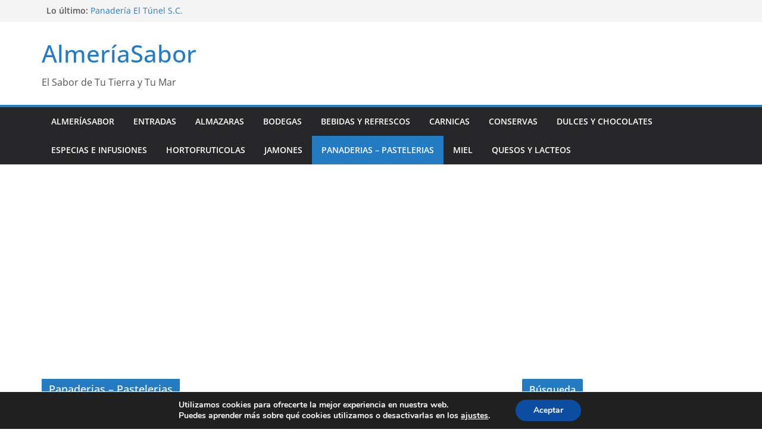

--- FILE ---
content_type: text/html; charset=UTF-8
request_url: https://directorio.almeriasabor.es/category/panaderias-pastelerias
body_size: 17355
content:
		<!doctype html>
		<html lang="es">
		
<head>

			<meta charset="UTF-8"/>
		<meta name="viewport" content="width=device-width, initial-scale=1">
		<link rel="profile" href="http://gmpg.org/xfn/11"/>
		
	<meta name='robots' content='index, follow, max-image-preview:large, max-snippet:-1, max-video-preview:-1' />

	<!-- This site is optimized with the Yoast SEO plugin v20.1 - https://yoast.com/wordpress/plugins/seo/ -->
	<title>Panaderias - Pastelerias archivos - AlmeríaSabor</title>
	<link rel="canonical" href="https://directorio.almeriasabor.es/category/panaderias-pastelerias" />
	<meta property="og:locale" content="es_ES" />
	<meta property="og:type" content="article" />
	<meta property="og:title" content="Panaderias - Pastelerias archivos - AlmeríaSabor" />
	<meta property="og:description" content="Panaderias y Pastelerias de Almería" />
	<meta property="og:url" content="https://directorio.almeriasabor.es/category/panaderias-pastelerias" />
	<meta property="og:site_name" content="AlmeríaSabor" />
	<meta name="twitter:card" content="summary_large_image" />
	<script type="application/ld+json" class="yoast-schema-graph">{"@context":"https://schema.org","@graph":[{"@type":"CollectionPage","@id":"https://directorio.almeriasabor.es/category/panaderias-pastelerias","url":"https://directorio.almeriasabor.es/category/panaderias-pastelerias","name":"Panaderias - Pastelerias archivos - AlmeríaSabor","isPartOf":{"@id":"http://directorio.almeriasabor.es/#website"},"primaryImageOfPage":{"@id":"https://directorio.almeriasabor.es/category/panaderias-pastelerias#primaryimage"},"image":{"@id":"https://directorio.almeriasabor.es/category/panaderias-pastelerias#primaryimage"},"thumbnailUrl":"https://directorio.almeriasabor.es/wp-content/uploads/2017/10/Panaderia-el-tunel-AlmeriaSabor.jpg","breadcrumb":{"@id":"https://directorio.almeriasabor.es/category/panaderias-pastelerias#breadcrumb"},"inLanguage":"es"},{"@type":"ImageObject","inLanguage":"es","@id":"https://directorio.almeriasabor.es/category/panaderias-pastelerias#primaryimage","url":"https://directorio.almeriasabor.es/wp-content/uploads/2017/10/Panaderia-el-tunel-AlmeriaSabor.jpg","contentUrl":"https://directorio.almeriasabor.es/wp-content/uploads/2017/10/Panaderia-el-tunel-AlmeriaSabor.jpg","width":946,"height":499,"caption":"Panaderia el Tunel - AlmeriaSabor"},{"@type":"BreadcrumbList","@id":"https://directorio.almeriasabor.es/category/panaderias-pastelerias#breadcrumb","itemListElement":[{"@type":"ListItem","position":1,"name":"Portada","item":"http://directorio.almeriasabor.es/"},{"@type":"ListItem","position":2,"name":"Panaderias - Pastelerias"}]},{"@type":"WebSite","@id":"http://directorio.almeriasabor.es/#website","url":"http://directorio.almeriasabor.es/","name":"AlmeríaSabor","description":"El  Sabor de Tu Tierra y Tu Mar","publisher":{"@id":"http://directorio.almeriasabor.es/#/schema/person/2f5917b964bc1dffa853a4901c93194f"},"potentialAction":[{"@type":"SearchAction","target":{"@type":"EntryPoint","urlTemplate":"http://directorio.almeriasabor.es/?s={search_term_string}"},"query-input":"required name=search_term_string"}],"inLanguage":"es"},{"@type":["Person","Organization"],"@id":"http://directorio.almeriasabor.es/#/schema/person/2f5917b964bc1dffa853a4901c93194f","name":"Almeríasabor","image":{"@type":"ImageObject","inLanguage":"es","@id":"http://directorio.almeriasabor.es/#/schema/person/image/","url":"https://directorio.almeriasabor.es/wp-content/uploads/2023/02/Almeria-Sabor-los-sabores-de-Almeria.gif","contentUrl":"https://directorio.almeriasabor.es/wp-content/uploads/2023/02/Almeria-Sabor-los-sabores-de-Almeria.gif","width":541,"height":374,"caption":"Almeríasabor"},"logo":{"@id":"http://directorio.almeriasabor.es/#/schema/person/image/"}}]}</script>
	<!-- / Yoast SEO plugin. -->


<link rel="alternate" type="application/rss+xml" title="AlmeríaSabor &raquo; Feed" href="https://directorio.almeriasabor.es/feed" />
<link rel="alternate" type="application/rss+xml" title="AlmeríaSabor &raquo; Feed de los comentarios" href="https://directorio.almeriasabor.es/comments/feed" />
<link rel="alternate" type="application/rss+xml" title="AlmeríaSabor &raquo; Categoría Panaderias - Pastelerias del feed" href="https://directorio.almeriasabor.es/category/panaderias-pastelerias/feed" />
<script type="text/javascript">
window._wpemojiSettings = {"baseUrl":"https:\/\/s.w.org\/images\/core\/emoji\/14.0.0\/72x72\/","ext":".png","svgUrl":"https:\/\/s.w.org\/images\/core\/emoji\/14.0.0\/svg\/","svgExt":".svg","source":{"concatemoji":"https:\/\/directorio.almeriasabor.es\/wp-includes\/js\/wp-emoji-release.min.js?ver=6.1.9"}};
/*! This file is auto-generated */
!function(e,a,t){var n,r,o,i=a.createElement("canvas"),p=i.getContext&&i.getContext("2d");function s(e,t){var a=String.fromCharCode,e=(p.clearRect(0,0,i.width,i.height),p.fillText(a.apply(this,e),0,0),i.toDataURL());return p.clearRect(0,0,i.width,i.height),p.fillText(a.apply(this,t),0,0),e===i.toDataURL()}function c(e){var t=a.createElement("script");t.src=e,t.defer=t.type="text/javascript",a.getElementsByTagName("head")[0].appendChild(t)}for(o=Array("flag","emoji"),t.supports={everything:!0,everythingExceptFlag:!0},r=0;r<o.length;r++)t.supports[o[r]]=function(e){if(p&&p.fillText)switch(p.textBaseline="top",p.font="600 32px Arial",e){case"flag":return s([127987,65039,8205,9895,65039],[127987,65039,8203,9895,65039])?!1:!s([55356,56826,55356,56819],[55356,56826,8203,55356,56819])&&!s([55356,57332,56128,56423,56128,56418,56128,56421,56128,56430,56128,56423,56128,56447],[55356,57332,8203,56128,56423,8203,56128,56418,8203,56128,56421,8203,56128,56430,8203,56128,56423,8203,56128,56447]);case"emoji":return!s([129777,127995,8205,129778,127999],[129777,127995,8203,129778,127999])}return!1}(o[r]),t.supports.everything=t.supports.everything&&t.supports[o[r]],"flag"!==o[r]&&(t.supports.everythingExceptFlag=t.supports.everythingExceptFlag&&t.supports[o[r]]);t.supports.everythingExceptFlag=t.supports.everythingExceptFlag&&!t.supports.flag,t.DOMReady=!1,t.readyCallback=function(){t.DOMReady=!0},t.supports.everything||(n=function(){t.readyCallback()},a.addEventListener?(a.addEventListener("DOMContentLoaded",n,!1),e.addEventListener("load",n,!1)):(e.attachEvent("onload",n),a.attachEvent("onreadystatechange",function(){"complete"===a.readyState&&t.readyCallback()})),(e=t.source||{}).concatemoji?c(e.concatemoji):e.wpemoji&&e.twemoji&&(c(e.twemoji),c(e.wpemoji)))}(window,document,window._wpemojiSettings);
</script>
<style type="text/css">
img.wp-smiley,
img.emoji {
	display: inline !important;
	border: none !important;
	box-shadow: none !important;
	height: 1em !important;
	width: 1em !important;
	margin: 0 0.07em !important;
	vertical-align: -0.1em !important;
	background: none !important;
	padding: 0 !important;
}
</style>
	<link rel='stylesheet' id='wp-block-library-css' href='https://directorio.almeriasabor.es/wp-includes/css/dist/block-library/style.min.css?ver=6.1.9' type='text/css' media='all' />
<style id='wp-block-library-theme-inline-css' type='text/css'>
.wp-block-audio figcaption{color:#555;font-size:13px;text-align:center}.is-dark-theme .wp-block-audio figcaption{color:hsla(0,0%,100%,.65)}.wp-block-audio{margin:0 0 1em}.wp-block-code{border:1px solid #ccc;border-radius:4px;font-family:Menlo,Consolas,monaco,monospace;padding:.8em 1em}.wp-block-embed figcaption{color:#555;font-size:13px;text-align:center}.is-dark-theme .wp-block-embed figcaption{color:hsla(0,0%,100%,.65)}.wp-block-embed{margin:0 0 1em}.blocks-gallery-caption{color:#555;font-size:13px;text-align:center}.is-dark-theme .blocks-gallery-caption{color:hsla(0,0%,100%,.65)}.wp-block-image figcaption{color:#555;font-size:13px;text-align:center}.is-dark-theme .wp-block-image figcaption{color:hsla(0,0%,100%,.65)}.wp-block-image{margin:0 0 1em}.wp-block-pullquote{border-top:4px solid;border-bottom:4px solid;margin-bottom:1.75em;color:currentColor}.wp-block-pullquote__citation,.wp-block-pullquote cite,.wp-block-pullquote footer{color:currentColor;text-transform:uppercase;font-size:.8125em;font-style:normal}.wp-block-quote{border-left:.25em solid;margin:0 0 1.75em;padding-left:1em}.wp-block-quote cite,.wp-block-quote footer{color:currentColor;font-size:.8125em;position:relative;font-style:normal}.wp-block-quote.has-text-align-right{border-left:none;border-right:.25em solid;padding-left:0;padding-right:1em}.wp-block-quote.has-text-align-center{border:none;padding-left:0}.wp-block-quote.is-large,.wp-block-quote.is-style-large,.wp-block-quote.is-style-plain{border:none}.wp-block-search .wp-block-search__label{font-weight:700}.wp-block-search__button{border:1px solid #ccc;padding:.375em .625em}:where(.wp-block-group.has-background){padding:1.25em 2.375em}.wp-block-separator.has-css-opacity{opacity:.4}.wp-block-separator{border:none;border-bottom:2px solid;margin-left:auto;margin-right:auto}.wp-block-separator.has-alpha-channel-opacity{opacity:1}.wp-block-separator:not(.is-style-wide):not(.is-style-dots){width:100px}.wp-block-separator.has-background:not(.is-style-dots){border-bottom:none;height:1px}.wp-block-separator.has-background:not(.is-style-wide):not(.is-style-dots){height:2px}.wp-block-table{margin:"0 0 1em 0"}.wp-block-table thead{border-bottom:3px solid}.wp-block-table tfoot{border-top:3px solid}.wp-block-table td,.wp-block-table th{word-break:normal}.wp-block-table figcaption{color:#555;font-size:13px;text-align:center}.is-dark-theme .wp-block-table figcaption{color:hsla(0,0%,100%,.65)}.wp-block-video figcaption{color:#555;font-size:13px;text-align:center}.is-dark-theme .wp-block-video figcaption{color:hsla(0,0%,100%,.65)}.wp-block-video{margin:0 0 1em}.wp-block-template-part.has-background{padding:1.25em 2.375em;margin-top:0;margin-bottom:0}
</style>
<style id='global-styles-inline-css' type='text/css'>
body{--wp--preset--color--black: #000000;--wp--preset--color--cyan-bluish-gray: #abb8c3;--wp--preset--color--white: #ffffff;--wp--preset--color--pale-pink: #f78da7;--wp--preset--color--vivid-red: #cf2e2e;--wp--preset--color--luminous-vivid-orange: #ff6900;--wp--preset--color--luminous-vivid-amber: #fcb900;--wp--preset--color--light-green-cyan: #7bdcb5;--wp--preset--color--vivid-green-cyan: #00d084;--wp--preset--color--pale-cyan-blue: #8ed1fc;--wp--preset--color--vivid-cyan-blue: #0693e3;--wp--preset--color--vivid-purple: #9b51e0;--wp--preset--gradient--vivid-cyan-blue-to-vivid-purple: linear-gradient(135deg,rgba(6,147,227,1) 0%,rgb(155,81,224) 100%);--wp--preset--gradient--light-green-cyan-to-vivid-green-cyan: linear-gradient(135deg,rgb(122,220,180) 0%,rgb(0,208,130) 100%);--wp--preset--gradient--luminous-vivid-amber-to-luminous-vivid-orange: linear-gradient(135deg,rgba(252,185,0,1) 0%,rgba(255,105,0,1) 100%);--wp--preset--gradient--luminous-vivid-orange-to-vivid-red: linear-gradient(135deg,rgba(255,105,0,1) 0%,rgb(207,46,46) 100%);--wp--preset--gradient--very-light-gray-to-cyan-bluish-gray: linear-gradient(135deg,rgb(238,238,238) 0%,rgb(169,184,195) 100%);--wp--preset--gradient--cool-to-warm-spectrum: linear-gradient(135deg,rgb(74,234,220) 0%,rgb(151,120,209) 20%,rgb(207,42,186) 40%,rgb(238,44,130) 60%,rgb(251,105,98) 80%,rgb(254,248,76) 100%);--wp--preset--gradient--blush-light-purple: linear-gradient(135deg,rgb(255,206,236) 0%,rgb(152,150,240) 100%);--wp--preset--gradient--blush-bordeaux: linear-gradient(135deg,rgb(254,205,165) 0%,rgb(254,45,45) 50%,rgb(107,0,62) 100%);--wp--preset--gradient--luminous-dusk: linear-gradient(135deg,rgb(255,203,112) 0%,rgb(199,81,192) 50%,rgb(65,88,208) 100%);--wp--preset--gradient--pale-ocean: linear-gradient(135deg,rgb(255,245,203) 0%,rgb(182,227,212) 50%,rgb(51,167,181) 100%);--wp--preset--gradient--electric-grass: linear-gradient(135deg,rgb(202,248,128) 0%,rgb(113,206,126) 100%);--wp--preset--gradient--midnight: linear-gradient(135deg,rgb(2,3,129) 0%,rgb(40,116,252) 100%);--wp--preset--duotone--dark-grayscale: url('#wp-duotone-dark-grayscale');--wp--preset--duotone--grayscale: url('#wp-duotone-grayscale');--wp--preset--duotone--purple-yellow: url('#wp-duotone-purple-yellow');--wp--preset--duotone--blue-red: url('#wp-duotone-blue-red');--wp--preset--duotone--midnight: url('#wp-duotone-midnight');--wp--preset--duotone--magenta-yellow: url('#wp-duotone-magenta-yellow');--wp--preset--duotone--purple-green: url('#wp-duotone-purple-green');--wp--preset--duotone--blue-orange: url('#wp-duotone-blue-orange');--wp--preset--font-size--small: 13px;--wp--preset--font-size--medium: 20px;--wp--preset--font-size--large: 36px;--wp--preset--font-size--x-large: 42px;--wp--preset--spacing--20: 0.44rem;--wp--preset--spacing--30: 0.67rem;--wp--preset--spacing--40: 1rem;--wp--preset--spacing--50: 1.5rem;--wp--preset--spacing--60: 2.25rem;--wp--preset--spacing--70: 3.38rem;--wp--preset--spacing--80: 5.06rem;}body { margin: 0; }.wp-site-blocks > .alignleft { float: left; margin-right: 2em; }.wp-site-blocks > .alignright { float: right; margin-left: 2em; }.wp-site-blocks > .aligncenter { justify-content: center; margin-left: auto; margin-right: auto; }.wp-site-blocks > * { margin-block-start: 0; margin-block-end: 0; }.wp-site-blocks > * + * { margin-block-start: 24px; }body { --wp--style--block-gap: 24px; }body .is-layout-flow > *{margin-block-start: 0;margin-block-end: 0;}body .is-layout-flow > * + *{margin-block-start: 24px;margin-block-end: 0;}body .is-layout-constrained > *{margin-block-start: 0;margin-block-end: 0;}body .is-layout-constrained > * + *{margin-block-start: 24px;margin-block-end: 0;}body .is-layout-flex{gap: 24px;}body .is-layout-flow > .alignleft{float: left;margin-inline-start: 0;margin-inline-end: 2em;}body .is-layout-flow > .alignright{float: right;margin-inline-start: 2em;margin-inline-end: 0;}body .is-layout-flow > .aligncenter{margin-left: auto !important;margin-right: auto !important;}body .is-layout-constrained > .alignleft{float: left;margin-inline-start: 0;margin-inline-end: 2em;}body .is-layout-constrained > .alignright{float: right;margin-inline-start: 2em;margin-inline-end: 0;}body .is-layout-constrained > .aligncenter{margin-left: auto !important;margin-right: auto !important;}body .is-layout-constrained > :where(:not(.alignleft):not(.alignright):not(.alignfull)){max-width: var(--wp--style--global--content-size);margin-left: auto !important;margin-right: auto !important;}body .is-layout-constrained > .alignwide{max-width: var(--wp--style--global--wide-size);}body .is-layout-flex{display: flex;}body .is-layout-flex{flex-wrap: wrap;align-items: center;}body .is-layout-flex > *{margin: 0;}body{padding-top: 0px;padding-right: 0px;padding-bottom: 0px;padding-left: 0px;}a:where(:not(.wp-element-button)){text-decoration: underline;}.wp-element-button, .wp-block-button__link{background-color: #32373c;border-width: 0;color: #fff;font-family: inherit;font-size: inherit;line-height: inherit;padding: calc(0.667em + 2px) calc(1.333em + 2px);text-decoration: none;}.has-black-color{color: var(--wp--preset--color--black) !important;}.has-cyan-bluish-gray-color{color: var(--wp--preset--color--cyan-bluish-gray) !important;}.has-white-color{color: var(--wp--preset--color--white) !important;}.has-pale-pink-color{color: var(--wp--preset--color--pale-pink) !important;}.has-vivid-red-color{color: var(--wp--preset--color--vivid-red) !important;}.has-luminous-vivid-orange-color{color: var(--wp--preset--color--luminous-vivid-orange) !important;}.has-luminous-vivid-amber-color{color: var(--wp--preset--color--luminous-vivid-amber) !important;}.has-light-green-cyan-color{color: var(--wp--preset--color--light-green-cyan) !important;}.has-vivid-green-cyan-color{color: var(--wp--preset--color--vivid-green-cyan) !important;}.has-pale-cyan-blue-color{color: var(--wp--preset--color--pale-cyan-blue) !important;}.has-vivid-cyan-blue-color{color: var(--wp--preset--color--vivid-cyan-blue) !important;}.has-vivid-purple-color{color: var(--wp--preset--color--vivid-purple) !important;}.has-black-background-color{background-color: var(--wp--preset--color--black) !important;}.has-cyan-bluish-gray-background-color{background-color: var(--wp--preset--color--cyan-bluish-gray) !important;}.has-white-background-color{background-color: var(--wp--preset--color--white) !important;}.has-pale-pink-background-color{background-color: var(--wp--preset--color--pale-pink) !important;}.has-vivid-red-background-color{background-color: var(--wp--preset--color--vivid-red) !important;}.has-luminous-vivid-orange-background-color{background-color: var(--wp--preset--color--luminous-vivid-orange) !important;}.has-luminous-vivid-amber-background-color{background-color: var(--wp--preset--color--luminous-vivid-amber) !important;}.has-light-green-cyan-background-color{background-color: var(--wp--preset--color--light-green-cyan) !important;}.has-vivid-green-cyan-background-color{background-color: var(--wp--preset--color--vivid-green-cyan) !important;}.has-pale-cyan-blue-background-color{background-color: var(--wp--preset--color--pale-cyan-blue) !important;}.has-vivid-cyan-blue-background-color{background-color: var(--wp--preset--color--vivid-cyan-blue) !important;}.has-vivid-purple-background-color{background-color: var(--wp--preset--color--vivid-purple) !important;}.has-black-border-color{border-color: var(--wp--preset--color--black) !important;}.has-cyan-bluish-gray-border-color{border-color: var(--wp--preset--color--cyan-bluish-gray) !important;}.has-white-border-color{border-color: var(--wp--preset--color--white) !important;}.has-pale-pink-border-color{border-color: var(--wp--preset--color--pale-pink) !important;}.has-vivid-red-border-color{border-color: var(--wp--preset--color--vivid-red) !important;}.has-luminous-vivid-orange-border-color{border-color: var(--wp--preset--color--luminous-vivid-orange) !important;}.has-luminous-vivid-amber-border-color{border-color: var(--wp--preset--color--luminous-vivid-amber) !important;}.has-light-green-cyan-border-color{border-color: var(--wp--preset--color--light-green-cyan) !important;}.has-vivid-green-cyan-border-color{border-color: var(--wp--preset--color--vivid-green-cyan) !important;}.has-pale-cyan-blue-border-color{border-color: var(--wp--preset--color--pale-cyan-blue) !important;}.has-vivid-cyan-blue-border-color{border-color: var(--wp--preset--color--vivid-cyan-blue) !important;}.has-vivid-purple-border-color{border-color: var(--wp--preset--color--vivid-purple) !important;}.has-vivid-cyan-blue-to-vivid-purple-gradient-background{background: var(--wp--preset--gradient--vivid-cyan-blue-to-vivid-purple) !important;}.has-light-green-cyan-to-vivid-green-cyan-gradient-background{background: var(--wp--preset--gradient--light-green-cyan-to-vivid-green-cyan) !important;}.has-luminous-vivid-amber-to-luminous-vivid-orange-gradient-background{background: var(--wp--preset--gradient--luminous-vivid-amber-to-luminous-vivid-orange) !important;}.has-luminous-vivid-orange-to-vivid-red-gradient-background{background: var(--wp--preset--gradient--luminous-vivid-orange-to-vivid-red) !important;}.has-very-light-gray-to-cyan-bluish-gray-gradient-background{background: var(--wp--preset--gradient--very-light-gray-to-cyan-bluish-gray) !important;}.has-cool-to-warm-spectrum-gradient-background{background: var(--wp--preset--gradient--cool-to-warm-spectrum) !important;}.has-blush-light-purple-gradient-background{background: var(--wp--preset--gradient--blush-light-purple) !important;}.has-blush-bordeaux-gradient-background{background: var(--wp--preset--gradient--blush-bordeaux) !important;}.has-luminous-dusk-gradient-background{background: var(--wp--preset--gradient--luminous-dusk) !important;}.has-pale-ocean-gradient-background{background: var(--wp--preset--gradient--pale-ocean) !important;}.has-electric-grass-gradient-background{background: var(--wp--preset--gradient--electric-grass) !important;}.has-midnight-gradient-background{background: var(--wp--preset--gradient--midnight) !important;}.has-small-font-size{font-size: var(--wp--preset--font-size--small) !important;}.has-medium-font-size{font-size: var(--wp--preset--font-size--medium) !important;}.has-large-font-size{font-size: var(--wp--preset--font-size--large) !important;}.has-x-large-font-size{font-size: var(--wp--preset--font-size--x-large) !important;}
.wp-block-navigation a:where(:not(.wp-element-button)){color: inherit;}
.wp-block-pullquote{font-size: 1.5em;line-height: 1.6;}
</style>
<link rel='stylesheet' id='contact-form-7-css' href='https://directorio.almeriasabor.es/wp-content/plugins/contact-form-7/includes/css/styles.css?ver=5.7.3' type='text/css' media='all' />
<style id='wp-webfonts-inline-css' type='text/css'>
@font-face{font-family:"DM Sans";font-style:normal;font-weight:100 900;font-display:fallback;src:local("DM Sans"), url('https://fonts.gstatic.com/s/dmsans/v15/rP2Hp2ywxg089UriCZOIHTWEBlw.woff2') format('woff2');}@font-face{font-family:"Public Sans";font-style:normal;font-weight:100 900;font-display:fallback;src:local("Public Sans"), url('https://fonts.gstatic.com/s/publicsans/v15/ijwOs5juQtsyLLR5jN4cxBEoRDf44uE.woff2') format('woff2');}@font-face{font-family:Roboto;font-style:normal;font-weight:100 900;font-display:fallback;src:local(Roboto), url('https://fonts.gstatic.com/s/roboto/v30/KFOjCnqEu92Fr1Mu51TjASc6CsE.woff2') format('woff2');}@font-face{font-family:IBMPlexSerif;font-style:normal;font-weight:400;font-display:fallback;src:local(IBMPlexSerif), url('/wp-content/themes/colormag/assets/fonts/IBMPlexSerif-Regular.woff2') format('woff2');}@font-face{font-family:IBMPlexSerif;font-style:normal;font-weight:700;font-display:fallback;src:local(IBMPlexSerif), url('/wp-content/themes/colormag/assets/fonts/IBMPlexSerif-Bold.woff2') format('woff2');}@font-face{font-family:IBMPlexSerif;font-style:normal;font-weight:600;font-display:fallback;src:local(IBMPlexSerif), url('/wp-content/themes/colormag/assets/fonts/IBMPlexSerif-SemiBold.woff2') format('woff2');}@font-face{font-family:Inter;font-style:normal;font-weight:400;font-display:fallback;src:local(Inter), url('/wp-content/themes/colormag/assets/fonts/Inter-Regular.woff2') format('woff2');}
</style>
<link rel='stylesheet' id='colormag_style-css' href='https://directorio.almeriasabor.es/wp-content/themes/colormag/style.css?ver=1766675844' type='text/css' media='all' />
<style id='colormag_style-inline-css' type='text/css'>
body{color:#444444;}.cm-posts .post{box-shadow:0px 0px 2px 0px #E4E4E7;}@media screen and (min-width: 992px) {.cm-primary{width:70%;}}.colormag-button,
			input[type="reset"],
			input[type="button"],
			input[type="submit"],
			button,
			.cm-entry-button span,
			.wp-block-button .wp-block-button__link{color:#ffffff;}.cm-content{background-color:#ffffff;background-size:contain;}.cm-header .cm-menu-toggle svg,
			.cm-header .cm-menu-toggle svg{fill:#fff;}.cm-footer-bar-area .cm-footer-bar__2 a{color:#207daf;}body{color:#444444;}.cm-posts .post{box-shadow:0px 0px 2px 0px #E4E4E7;}@media screen and (min-width: 992px) {.cm-primary{width:70%;}}.colormag-button,
			input[type="reset"],
			input[type="button"],
			input[type="submit"],
			button,
			.cm-entry-button span,
			.wp-block-button .wp-block-button__link{color:#ffffff;}.cm-content{background-color:#ffffff;background-size:contain;}.cm-header .cm-menu-toggle svg,
			.cm-header .cm-menu-toggle svg{fill:#fff;}.cm-footer-bar-area .cm-footer-bar__2 a{color:#207daf;}.cm-header-builder .cm-header-buttons .cm-header-button .cm-button{background-color:#207daf;}.cm-header-builder .cm-header-top-row{background-color:#f4f4f5;}.cm-header-builder .cm-primary-nav .sub-menu, .cm-header-builder .cm-primary-nav .children{background-color:#232323;background-size:contain;}.cm-header-builder nav.cm-secondary-nav ul.sub-menu, .cm-header-builder .cm-secondary-nav .children{background-color:#232323;background-size:contain;}.cm-footer-builder .cm-footer-bottom-row{border-color:#3F3F46;}:root{--top-grid-columns: 4;
			--main-grid-columns: 4;
			--bottom-grid-columns: 2;
			}.cm-footer-builder .cm-footer-bottom-row .cm-footer-col{flex-direction: column;}.cm-footer-builder .cm-footer-main-row .cm-footer-col{flex-direction: column;}.cm-footer-builder .cm-footer-top-row .cm-footer-col{flex-direction: column;} :root{--cm-color-1: #257BC1;--cm-color-2: #2270B0;--cm-color-3: #FFFFFF;--cm-color-4: #F9FEFD;--cm-color-5: #27272A;--cm-color-6: #16181A;--cm-color-7: #8F8F8F;--cm-color-8: #FFFFFF;--cm-color-9: #C7C7C7;}:root {--wp--preset--color--cm-color-1:#257BC1;--wp--preset--color--cm-color-2:#2270B0;--wp--preset--color--cm-color-3:#FFFFFF;--wp--preset--color--cm-color-4:#F9FEFD;--wp--preset--color--cm-color-5:#27272A;--wp--preset--color--cm-color-6:#16181A;--wp--preset--color--cm-color-7:#8F8F8F;--wp--preset--color--cm-color-8:#FFFFFF;--wp--preset--color--cm-color-9:#C7C7C7;}:root {--e-global-color-cmcolor1: #257BC1;--e-global-color-cmcolor2: #2270B0;--e-global-color-cmcolor3: #FFFFFF;--e-global-color-cmcolor4: #F9FEFD;--e-global-color-cmcolor5: #27272A;--e-global-color-cmcolor6: #16181A;--e-global-color-cmcolor7: #8F8F8F;--e-global-color-cmcolor8: #FFFFFF;--e-global-color-cmcolor9: #C7C7C7;}
</style>
<link rel='stylesheet' id='font-awesome-all-css' href='https://directorio.almeriasabor.es/wp-content/themes/colormag/inc/customizer/customind/assets/fontawesome/v6/css/all.min.css?ver=6.2.4' type='text/css' media='all' />
<link rel='stylesheet' id='font-awesome-4-css' href='https://directorio.almeriasabor.es/wp-content/themes/colormag/assets/library/font-awesome/css/v4-shims.min.css?ver=4.7.0' type='text/css' media='all' />
<link rel='stylesheet' id='colormag-font-awesome-6-css' href='https://directorio.almeriasabor.es/wp-content/themes/colormag/inc/customizer/customind/assets/fontawesome/v6/css/all.min.css?ver=6.2.4' type='text/css' media='all' />
<link rel='stylesheet' id='moove_gdpr_frontend-css' href='https://directorio.almeriasabor.es/wp-content/plugins/gdpr-cookie-compliance/dist/styles/gdpr-main.css?ver=5.0.9' type='text/css' media='all' />
<style id='moove_gdpr_frontend-inline-css' type='text/css'>
#moove_gdpr_cookie_modal,#moove_gdpr_cookie_info_bar,.gdpr_cookie_settings_shortcode_content{font-family:&#039;Nunito&#039;,sans-serif}#moove_gdpr_save_popup_settings_button{background-color:#373737;color:#fff}#moove_gdpr_save_popup_settings_button:hover{background-color:#000}#moove_gdpr_cookie_info_bar .moove-gdpr-info-bar-container .moove-gdpr-info-bar-content a.mgbutton,#moove_gdpr_cookie_info_bar .moove-gdpr-info-bar-container .moove-gdpr-info-bar-content button.mgbutton{background-color:#0C4DA2}#moove_gdpr_cookie_modal .moove-gdpr-modal-content .moove-gdpr-modal-footer-content .moove-gdpr-button-holder a.mgbutton,#moove_gdpr_cookie_modal .moove-gdpr-modal-content .moove-gdpr-modal-footer-content .moove-gdpr-button-holder button.mgbutton,.gdpr_cookie_settings_shortcode_content .gdpr-shr-button.button-green{background-color:#0C4DA2;border-color:#0C4DA2}#moove_gdpr_cookie_modal .moove-gdpr-modal-content .moove-gdpr-modal-footer-content .moove-gdpr-button-holder a.mgbutton:hover,#moove_gdpr_cookie_modal .moove-gdpr-modal-content .moove-gdpr-modal-footer-content .moove-gdpr-button-holder button.mgbutton:hover,.gdpr_cookie_settings_shortcode_content .gdpr-shr-button.button-green:hover{background-color:#fff;color:#0C4DA2}#moove_gdpr_cookie_modal .moove-gdpr-modal-content .moove-gdpr-modal-close i,#moove_gdpr_cookie_modal .moove-gdpr-modal-content .moove-gdpr-modal-close span.gdpr-icon{background-color:#0C4DA2;border:1px solid #0C4DA2}#moove_gdpr_cookie_info_bar span.moove-gdpr-infobar-allow-all.focus-g,#moove_gdpr_cookie_info_bar span.moove-gdpr-infobar-allow-all:focus,#moove_gdpr_cookie_info_bar button.moove-gdpr-infobar-allow-all.focus-g,#moove_gdpr_cookie_info_bar button.moove-gdpr-infobar-allow-all:focus,#moove_gdpr_cookie_info_bar span.moove-gdpr-infobar-reject-btn.focus-g,#moove_gdpr_cookie_info_bar span.moove-gdpr-infobar-reject-btn:focus,#moove_gdpr_cookie_info_bar button.moove-gdpr-infobar-reject-btn.focus-g,#moove_gdpr_cookie_info_bar button.moove-gdpr-infobar-reject-btn:focus,#moove_gdpr_cookie_info_bar span.change-settings-button.focus-g,#moove_gdpr_cookie_info_bar span.change-settings-button:focus,#moove_gdpr_cookie_info_bar button.change-settings-button.focus-g,#moove_gdpr_cookie_info_bar button.change-settings-button:focus{-webkit-box-shadow:0 0 1px 3px #0C4DA2;-moz-box-shadow:0 0 1px 3px #0C4DA2;box-shadow:0 0 1px 3px #0C4DA2}#moove_gdpr_cookie_modal .moove-gdpr-modal-content .moove-gdpr-modal-close i:hover,#moove_gdpr_cookie_modal .moove-gdpr-modal-content .moove-gdpr-modal-close span.gdpr-icon:hover,#moove_gdpr_cookie_info_bar span[data-href]>u.change-settings-button{color:#0C4DA2}#moove_gdpr_cookie_modal .moove-gdpr-modal-content .moove-gdpr-modal-left-content #moove-gdpr-menu li.menu-item-selected a span.gdpr-icon,#moove_gdpr_cookie_modal .moove-gdpr-modal-content .moove-gdpr-modal-left-content #moove-gdpr-menu li.menu-item-selected button span.gdpr-icon{color:inherit}#moove_gdpr_cookie_modal .moove-gdpr-modal-content .moove-gdpr-modal-left-content #moove-gdpr-menu li a span.gdpr-icon,#moove_gdpr_cookie_modal .moove-gdpr-modal-content .moove-gdpr-modal-left-content #moove-gdpr-menu li button span.gdpr-icon{color:inherit}#moove_gdpr_cookie_modal .gdpr-acc-link{line-height:0;font-size:0;color:transparent;position:absolute}#moove_gdpr_cookie_modal .moove-gdpr-modal-content .moove-gdpr-modal-close:hover i,#moove_gdpr_cookie_modal .moove-gdpr-modal-content .moove-gdpr-modal-left-content #moove-gdpr-menu li a,#moove_gdpr_cookie_modal .moove-gdpr-modal-content .moove-gdpr-modal-left-content #moove-gdpr-menu li button,#moove_gdpr_cookie_modal .moove-gdpr-modal-content .moove-gdpr-modal-left-content #moove-gdpr-menu li button i,#moove_gdpr_cookie_modal .moove-gdpr-modal-content .moove-gdpr-modal-left-content #moove-gdpr-menu li a i,#moove_gdpr_cookie_modal .moove-gdpr-modal-content .moove-gdpr-tab-main .moove-gdpr-tab-main-content a:hover,#moove_gdpr_cookie_info_bar.moove-gdpr-dark-scheme .moove-gdpr-info-bar-container .moove-gdpr-info-bar-content a.mgbutton:hover,#moove_gdpr_cookie_info_bar.moove-gdpr-dark-scheme .moove-gdpr-info-bar-container .moove-gdpr-info-bar-content button.mgbutton:hover,#moove_gdpr_cookie_info_bar.moove-gdpr-dark-scheme .moove-gdpr-info-bar-container .moove-gdpr-info-bar-content a:hover,#moove_gdpr_cookie_info_bar.moove-gdpr-dark-scheme .moove-gdpr-info-bar-container .moove-gdpr-info-bar-content button:hover,#moove_gdpr_cookie_info_bar.moove-gdpr-dark-scheme .moove-gdpr-info-bar-container .moove-gdpr-info-bar-content span.change-settings-button:hover,#moove_gdpr_cookie_info_bar.moove-gdpr-dark-scheme .moove-gdpr-info-bar-container .moove-gdpr-info-bar-content button.change-settings-button:hover,#moove_gdpr_cookie_info_bar.moove-gdpr-dark-scheme .moove-gdpr-info-bar-container .moove-gdpr-info-bar-content u.change-settings-button:hover,#moove_gdpr_cookie_info_bar span[data-href]>u.change-settings-button,#moove_gdpr_cookie_info_bar.moove-gdpr-dark-scheme .moove-gdpr-info-bar-container .moove-gdpr-info-bar-content a.mgbutton.focus-g,#moove_gdpr_cookie_info_bar.moove-gdpr-dark-scheme .moove-gdpr-info-bar-container .moove-gdpr-info-bar-content button.mgbutton.focus-g,#moove_gdpr_cookie_info_bar.moove-gdpr-dark-scheme .moove-gdpr-info-bar-container .moove-gdpr-info-bar-content a.focus-g,#moove_gdpr_cookie_info_bar.moove-gdpr-dark-scheme .moove-gdpr-info-bar-container .moove-gdpr-info-bar-content button.focus-g,#moove_gdpr_cookie_info_bar.moove-gdpr-dark-scheme .moove-gdpr-info-bar-container .moove-gdpr-info-bar-content a.mgbutton:focus,#moove_gdpr_cookie_info_bar.moove-gdpr-dark-scheme .moove-gdpr-info-bar-container .moove-gdpr-info-bar-content button.mgbutton:focus,#moove_gdpr_cookie_info_bar.moove-gdpr-dark-scheme .moove-gdpr-info-bar-container .moove-gdpr-info-bar-content a:focus,#moove_gdpr_cookie_info_bar.moove-gdpr-dark-scheme .moove-gdpr-info-bar-container .moove-gdpr-info-bar-content button:focus,#moove_gdpr_cookie_info_bar.moove-gdpr-dark-scheme .moove-gdpr-info-bar-container .moove-gdpr-info-bar-content span.change-settings-button.focus-g,span.change-settings-button:focus,button.change-settings-button.focus-g,button.change-settings-button:focus,#moove_gdpr_cookie_info_bar.moove-gdpr-dark-scheme .moove-gdpr-info-bar-container .moove-gdpr-info-bar-content u.change-settings-button.focus-g,#moove_gdpr_cookie_info_bar.moove-gdpr-dark-scheme .moove-gdpr-info-bar-container .moove-gdpr-info-bar-content u.change-settings-button:focus{color:#0C4DA2}#moove_gdpr_cookie_modal .moove-gdpr-branding.focus-g span,#moove_gdpr_cookie_modal .moove-gdpr-modal-content .moove-gdpr-tab-main a.focus-g,#moove_gdpr_cookie_modal .moove-gdpr-modal-content .moove-gdpr-tab-main .gdpr-cd-details-toggle.focus-g{color:#0C4DA2}#moove_gdpr_cookie_modal.gdpr_lightbox-hide{display:none}
</style>
<script type='text/javascript' src='https://directorio.almeriasabor.es/wp-includes/js/jquery/jquery.min.js?ver=3.6.1' id='jquery-core-js'></script>
<script type='text/javascript' src='https://directorio.almeriasabor.es/wp-includes/js/jquery/jquery-migrate.min.js?ver=3.3.2' id='jquery-migrate-js'></script>
<!--[if lte IE 8]>
<script type='text/javascript' src='https://directorio.almeriasabor.es/wp-content/themes/colormag/assets/js/html5shiv.min.js?ver=4.1.2' id='html5-js'></script>
<![endif]-->
<link rel="https://api.w.org/" href="https://directorio.almeriasabor.es/wp-json/" /><link rel="alternate" type="application/json" href="https://directorio.almeriasabor.es/wp-json/wp/v2/categories/18" /><link rel="EditURI" type="application/rsd+xml" title="RSD" href="https://directorio.almeriasabor.es/xmlrpc.php?rsd" />
<link rel="wlwmanifest" type="application/wlwmanifest+xml" href="https://directorio.almeriasabor.es/wp-includes/wlwmanifest.xml" />
<meta name="generator" content="WordPress 6.1.9" />

</head>

<body class="archive category category-panaderias-pastelerias category-18 wp-embed-responsive cm-header-layout-1 adv-style-1 cm-normal-container cm-right-sidebar right-sidebar wide cm-started-content">


<svg xmlns="http://www.w3.org/2000/svg" viewBox="0 0 0 0" width="0" height="0" focusable="false" role="none" style="visibility: hidden; position: absolute; left: -9999px; overflow: hidden;" ><defs><filter id="wp-duotone-dark-grayscale"><feColorMatrix color-interpolation-filters="sRGB" type="matrix" values=" .299 .587 .114 0 0 .299 .587 .114 0 0 .299 .587 .114 0 0 .299 .587 .114 0 0 " /><feComponentTransfer color-interpolation-filters="sRGB" ><feFuncR type="table" tableValues="0 0.49803921568627" /><feFuncG type="table" tableValues="0 0.49803921568627" /><feFuncB type="table" tableValues="0 0.49803921568627" /><feFuncA type="table" tableValues="1 1" /></feComponentTransfer><feComposite in2="SourceGraphic" operator="in" /></filter></defs></svg><svg xmlns="http://www.w3.org/2000/svg" viewBox="0 0 0 0" width="0" height="0" focusable="false" role="none" style="visibility: hidden; position: absolute; left: -9999px; overflow: hidden;" ><defs><filter id="wp-duotone-grayscale"><feColorMatrix color-interpolation-filters="sRGB" type="matrix" values=" .299 .587 .114 0 0 .299 .587 .114 0 0 .299 .587 .114 0 0 .299 .587 .114 0 0 " /><feComponentTransfer color-interpolation-filters="sRGB" ><feFuncR type="table" tableValues="0 1" /><feFuncG type="table" tableValues="0 1" /><feFuncB type="table" tableValues="0 1" /><feFuncA type="table" tableValues="1 1" /></feComponentTransfer><feComposite in2="SourceGraphic" operator="in" /></filter></defs></svg><svg xmlns="http://www.w3.org/2000/svg" viewBox="0 0 0 0" width="0" height="0" focusable="false" role="none" style="visibility: hidden; position: absolute; left: -9999px; overflow: hidden;" ><defs><filter id="wp-duotone-purple-yellow"><feColorMatrix color-interpolation-filters="sRGB" type="matrix" values=" .299 .587 .114 0 0 .299 .587 .114 0 0 .299 .587 .114 0 0 .299 .587 .114 0 0 " /><feComponentTransfer color-interpolation-filters="sRGB" ><feFuncR type="table" tableValues="0.54901960784314 0.98823529411765" /><feFuncG type="table" tableValues="0 1" /><feFuncB type="table" tableValues="0.71764705882353 0.25490196078431" /><feFuncA type="table" tableValues="1 1" /></feComponentTransfer><feComposite in2="SourceGraphic" operator="in" /></filter></defs></svg><svg xmlns="http://www.w3.org/2000/svg" viewBox="0 0 0 0" width="0" height="0" focusable="false" role="none" style="visibility: hidden; position: absolute; left: -9999px; overflow: hidden;" ><defs><filter id="wp-duotone-blue-red"><feColorMatrix color-interpolation-filters="sRGB" type="matrix" values=" .299 .587 .114 0 0 .299 .587 .114 0 0 .299 .587 .114 0 0 .299 .587 .114 0 0 " /><feComponentTransfer color-interpolation-filters="sRGB" ><feFuncR type="table" tableValues="0 1" /><feFuncG type="table" tableValues="0 0.27843137254902" /><feFuncB type="table" tableValues="0.5921568627451 0.27843137254902" /><feFuncA type="table" tableValues="1 1" /></feComponentTransfer><feComposite in2="SourceGraphic" operator="in" /></filter></defs></svg><svg xmlns="http://www.w3.org/2000/svg" viewBox="0 0 0 0" width="0" height="0" focusable="false" role="none" style="visibility: hidden; position: absolute; left: -9999px; overflow: hidden;" ><defs><filter id="wp-duotone-midnight"><feColorMatrix color-interpolation-filters="sRGB" type="matrix" values=" .299 .587 .114 0 0 .299 .587 .114 0 0 .299 .587 .114 0 0 .299 .587 .114 0 0 " /><feComponentTransfer color-interpolation-filters="sRGB" ><feFuncR type="table" tableValues="0 0" /><feFuncG type="table" tableValues="0 0.64705882352941" /><feFuncB type="table" tableValues="0 1" /><feFuncA type="table" tableValues="1 1" /></feComponentTransfer><feComposite in2="SourceGraphic" operator="in" /></filter></defs></svg><svg xmlns="http://www.w3.org/2000/svg" viewBox="0 0 0 0" width="0" height="0" focusable="false" role="none" style="visibility: hidden; position: absolute; left: -9999px; overflow: hidden;" ><defs><filter id="wp-duotone-magenta-yellow"><feColorMatrix color-interpolation-filters="sRGB" type="matrix" values=" .299 .587 .114 0 0 .299 .587 .114 0 0 .299 .587 .114 0 0 .299 .587 .114 0 0 " /><feComponentTransfer color-interpolation-filters="sRGB" ><feFuncR type="table" tableValues="0.78039215686275 1" /><feFuncG type="table" tableValues="0 0.94901960784314" /><feFuncB type="table" tableValues="0.35294117647059 0.47058823529412" /><feFuncA type="table" tableValues="1 1" /></feComponentTransfer><feComposite in2="SourceGraphic" operator="in" /></filter></defs></svg><svg xmlns="http://www.w3.org/2000/svg" viewBox="0 0 0 0" width="0" height="0" focusable="false" role="none" style="visibility: hidden; position: absolute; left: -9999px; overflow: hidden;" ><defs><filter id="wp-duotone-purple-green"><feColorMatrix color-interpolation-filters="sRGB" type="matrix" values=" .299 .587 .114 0 0 .299 .587 .114 0 0 .299 .587 .114 0 0 .299 .587 .114 0 0 " /><feComponentTransfer color-interpolation-filters="sRGB" ><feFuncR type="table" tableValues="0.65098039215686 0.40392156862745" /><feFuncG type="table" tableValues="0 1" /><feFuncB type="table" tableValues="0.44705882352941 0.4" /><feFuncA type="table" tableValues="1 1" /></feComponentTransfer><feComposite in2="SourceGraphic" operator="in" /></filter></defs></svg><svg xmlns="http://www.w3.org/2000/svg" viewBox="0 0 0 0" width="0" height="0" focusable="false" role="none" style="visibility: hidden; position: absolute; left: -9999px; overflow: hidden;" ><defs><filter id="wp-duotone-blue-orange"><feColorMatrix color-interpolation-filters="sRGB" type="matrix" values=" .299 .587 .114 0 0 .299 .587 .114 0 0 .299 .587 .114 0 0 .299 .587 .114 0 0 " /><feComponentTransfer color-interpolation-filters="sRGB" ><feFuncR type="table" tableValues="0.098039215686275 1" /><feFuncG type="table" tableValues="0 0.66274509803922" /><feFuncB type="table" tableValues="0.84705882352941 0.41960784313725" /><feFuncA type="table" tableValues="1 1" /></feComponentTransfer><feComposite in2="SourceGraphic" operator="in" /></filter></defs></svg>

		<div id="page" class="hfeed site">
				<a class="skip-link screen-reader-text" href="#main">Saltar al contenido</a>
		

			<header id="cm-masthead" class="cm-header cm-layout-1 cm-layout-1-style-1 cm-full-width">
		
		
				<div class="cm-top-bar">
					<div class="cm-container">
						<div class="cm-row">
							<div class="cm-top-bar__1">
				
		<div class="breaking-news">
			<strong class="breaking-news-latest">Lo último:</strong>

			<ul class="newsticker">
									<li>
						<a href="https://directorio.almeriasabor.es/panaderia-el-tunel-s-c" title="Panadería El Túnel S.C.">
							Panadería El Túnel S.C.						</a>
					</li>
									<li>
						<a href="https://directorio.almeriasabor.es/cervezas-de-los-filabres-sl" title="Cervezas De Los Filabres">
							Cervezas De Los Filabres						</a>
					</li>
									<li>
						<a href="https://directorio.almeriasabor.es/dulce-andarax" title="Dulce Andarax">
							Dulce Andarax						</a>
					</li>
									<li>
						<a href="https://directorio.almeriasabor.es/productos-pichote" title="Productos Pichote">
							Productos Pichote						</a>
					</li>
									<li>
						<a href="https://directorio.almeriasabor.es/cervezas-alboran" title="Cervezas ALBORÁN">
							Cervezas ALBORÁN						</a>
					</li>
							</ul>
		</div>

									</div>

							<div class="cm-top-bar__2">
											</div>
						</div>
					</div>
				</div>

				
				<div class="cm-main-header">
		
		
	<div id="cm-header-1" class="cm-header-1">
		<div class="cm-container">
			<div class="cm-row">

				<div class="cm-header-col-1">
										<div id="cm-site-branding" class="cm-site-branding">
							</div><!-- #cm-site-branding -->
	
	<div id="cm-site-info" class="">
								<h3 class="cm-site-title">
							<a href="https://directorio.almeriasabor.es/" title="AlmeríaSabor" rel="home">AlmeríaSabor</a>
						</h3>
						
											<p class="cm-site-description">
							El  Sabor de Tu Tierra y Tu Mar						</p><!-- .cm-site-description -->
											</div><!-- #cm-site-info -->
					</div><!-- .cm-header-col-1 -->

				<div class="cm-header-col-2">
								</div><!-- .cm-header-col-2 -->

		</div>
	</div>
</div>
		
<div id="cm-header-2" class="cm-header-2">
	<nav id="cm-primary-nav" class="cm-primary-nav">
		<div class="cm-container">
			<div class="cm-row">
				
							
					<p class="cm-menu-toggle" aria-expanded="false">
						<svg class="cm-icon cm-icon--bars" xmlns="http://www.w3.org/2000/svg" viewBox="0 0 24 24"><path d="M21 19H3a1 1 0 0 1 0-2h18a1 1 0 0 1 0 2Zm0-6H3a1 1 0 0 1 0-2h18a1 1 0 0 1 0 2Zm0-6H3a1 1 0 0 1 0-2h18a1 1 0 0 1 0 2Z"></path></svg>						<svg class="cm-icon cm-icon--x-mark" xmlns="http://www.w3.org/2000/svg" viewBox="0 0 24 24"><path d="m13.4 12 8.3-8.3c.4-.4.4-1 0-1.4s-1-.4-1.4 0L12 10.6 3.7 2.3c-.4-.4-1-.4-1.4 0s-.4 1 0 1.4l8.3 8.3-8.3 8.3c-.4.4-.4 1 0 1.4.2.2.4.3.7.3s.5-.1.7-.3l8.3-8.3 8.3 8.3c.2.2.5.3.7.3s.5-.1.7-.3c.4-.4.4-1 0-1.4L13.4 12z"></path></svg>					</p>
					<div class="cm-menu-primary-container"><ul id="menu-directorio" class="menu"><li id="menu-item-39" class="menu-item menu-item-type-post_type menu-item-object-page menu-item-home menu-item-39"><a href="https://directorio.almeriasabor.es/">AlmeríaSabor</a></li>
<li id="menu-item-1045" class="menu-item menu-item-type-post_type menu-item-object-page current_page_parent menu-item-1045"><a href="https://directorio.almeriasabor.es/entradas">Entradas</a></li>
<li id="menu-item-40" class="menu-item menu-item-type-taxonomy menu-item-object-category menu-item-40"><a href="https://directorio.almeriasabor.es/category/almazaras">Almazaras</a></li>
<li id="menu-item-41" class="menu-item menu-item-type-taxonomy menu-item-object-category menu-item-41"><a href="https://directorio.almeriasabor.es/category/bodegas">Bodegas</a></li>
<li id="menu-item-843" class="menu-item menu-item-type-taxonomy menu-item-object-category menu-item-843"><a href="https://directorio.almeriasabor.es/category/bebidas-y-refrescos">Bebidas y refrescos</a></li>
<li id="menu-item-64" class="menu-item menu-item-type-taxonomy menu-item-object-category menu-item-64"><a href="https://directorio.almeriasabor.es/category/carnicas">Carnicas</a></li>
<li id="menu-item-65" class="menu-item menu-item-type-taxonomy menu-item-object-category menu-item-65"><a href="https://directorio.almeriasabor.es/category/conservas">Conservas</a></li>
<li id="menu-item-864" class="menu-item menu-item-type-taxonomy menu-item-object-category menu-item-864"><a href="https://directorio.almeriasabor.es/category/dulces-y-chocolates">Dulces y chocolates</a></li>
<li id="menu-item-916" class="menu-item menu-item-type-taxonomy menu-item-object-category menu-item-916"><a href="https://directorio.almeriasabor.es/category/especias-e-infusiones">Especias e Infusiones</a></li>
<li id="menu-item-66" class="menu-item menu-item-type-taxonomy menu-item-object-category menu-item-66"><a href="https://directorio.almeriasabor.es/category/hortofruticolas">Hortofruticolas</a></li>
<li id="menu-item-67" class="menu-item menu-item-type-taxonomy menu-item-object-category menu-item-67"><a href="https://directorio.almeriasabor.es/category/jamones">Jamones</a></li>
<li id="menu-item-69" class="menu-item menu-item-type-taxonomy menu-item-object-category current-menu-item menu-item-69"><a href="https://directorio.almeriasabor.es/category/panaderias-pastelerias" aria-current="page">Panaderias &#8211; Pastelerias</a></li>
<li id="menu-item-68" class="menu-item menu-item-type-taxonomy menu-item-object-category menu-item-68"><a href="https://directorio.almeriasabor.es/category/miel">Miel</a></li>
<li id="menu-item-70" class="menu-item menu-item-type-taxonomy menu-item-object-category menu-item-70"><a href="https://directorio.almeriasabor.es/category/quesos">Quesos y Lacteos</a></li>
</ul></div>
			</div>
		</div>
	</nav>
</div>
			
				</div> <!-- /.cm-main-header -->
		
				</header><!-- #cm-masthead -->
		
		

	<div id="cm-content" class="cm-content">
		
		<div class="cm-container">
		<div class="cm-row">
	
		<div id="cm-primary" class="cm-primary">

			
		<header class="cm-page-header">
			<h1 class="cm-page-title"><span>Panaderias &#8211; Pastelerias</span></h1><div class="taxonomy-description"><p>Panaderias y Pastelerias de Almería          </p>
</div>		</header><!-- .cm-page-header -->

		
			<div class="cm-posts cm-layout-2 cm-layout-2-style-1 col-2" >
										
<article id="post-932"
	class=" post-932 post type-post status-publish format-aside has-post-thumbnail hentry category-entradas category-panaderias-pastelerias tag-aceite-de-oliva tag-alhama-de-almeria tag-almeria tag-el-tunel tag-panaderia tag-panaderia-el-tunel tag-rosquillas-de-aceite tag-rosquillas-de-alhama tag-rosquillas-de-anis post_format-post-format-aside">
	
				<div class="cm-featured-image">
				<a href="https://directorio.almeriasabor.es/panaderia-el-tunel-s-c" title="Panadería El Túnel S.C.">
					<img width="800" height="445" src="https://directorio.almeriasabor.es/wp-content/uploads/2017/10/Panaderia-el-tunel-AlmeriaSabor-800x445.jpg" class="attachment-colormag-featured-image size-colormag-featured-image wp-post-image" alt="Panaderia el Tunel - AlmeriaSabor" decoding="async" />
								</a>
			</div>
				
	


	<div class="cm-post-content">
		<div class="cm-entry-header-meta"><div class="cm-post-categories"><a href="https://directorio.almeriasabor.es/category/entradas" rel="category tag">Entradas</a><a href="https://directorio.almeriasabor.es/category/panaderias-pastelerias" rel="category tag">Panaderias - Pastelerias</a></div></div><div class="cm-below-entry-meta cm-separator-default "><span class="cm-post-date"><a href="https://directorio.almeriasabor.es/panaderia-el-tunel-s-c" title="22:19" rel="bookmark"><svg class="cm-icon cm-icon--calendar-fill" xmlns="http://www.w3.org/2000/svg" viewBox="0 0 24 24"><path d="M21.1 6.6v1.6c0 .6-.4 1-1 1H3.9c-.6 0-1-.4-1-1V6.6c0-1.5 1.3-2.8 2.8-2.8h1.7V3c0-.6.4-1 1-1s1 .4 1 1v.8h5.2V3c0-.6.4-1 1-1s1 .4 1 1v.8h1.7c1.5 0 2.8 1.3 2.8 2.8zm-1 4.6H3.9c-.6 0-1 .4-1 1v7c0 1.5 1.3 2.8 2.8 2.8h12.6c1.5 0 2.8-1.3 2.8-2.8v-7c0-.6-.4-1-1-1z"></path></svg> <time class="entry-date published updated" datetime="2017-10-24T22:19:15+01:00">24/10/2017</time></a></span>
		<span class="cm-author cm-vcard">
			<svg class="cm-icon cm-icon--user" xmlns="http://www.w3.org/2000/svg" viewBox="0 0 24 24"><path d="M7 7c0-2.8 2.2-5 5-5s5 2.2 5 5-2.2 5-5 5-5-2.2-5-5zm9 7H8c-2.8 0-5 2.2-5 5v2c0 .6.4 1 1 1h16c.6 0 1-.4 1-1v-2c0-2.8-2.2-5-5-5z"></path></svg>			<a class="url fn n"
			href="https://directorio.almeriasabor.es/author/almeriasabor"
			title="Almeríasabor"
			>
				Almeríasabor			</a>
		</span>

		</div>	<header class="cm-entry-header">
				<h2 class="cm-entry-title">
			<a href="https://directorio.almeriasabor.es/panaderia-el-tunel-s-c" title="Panadería El Túnel S.C.">
				Panadería El Túnel S.C.			</a>
		</h2>
			</header>
<div class="cm-entry-summary">

				<p>Panadería El Túnel  Panadería El Túnel es una histórica entre las panaderías de Almería, fue fundada en 1860 en el</p>
		<a class="cm-entry-button" title="Panadería El Túnel S.C." href="https://directorio.almeriasabor.es/panaderia-el-tunel-s-c">
			<span>Leer más</span>
		</a>
	</div>

	
	</div>

	</article>

<article id="post-927"
	class=" post-927 post type-post status-publish format-aside has-post-thumbnail hentry category-dulces-y-chocolates category-panaderias-pastelerias tag-almeria tag-dulce-andarax tag-laujar-de-andarax tag-mantecados-de-laujar post_format-post-format-aside">
	
				<div class="cm-featured-image">
				<a href="https://directorio.almeriasabor.es/dulce-andarax" title="Dulce Andarax">
					<img width="800" height="445" src="https://directorio.almeriasabor.es/wp-content/uploads/2017/10/dulce-andarax-mantecados-de-laujar-almeriasabor-800x445.jpg" class="attachment-colormag-featured-image size-colormag-featured-image wp-post-image" alt="Dulce Andarax mantecados -de Lauja - AlmeriaSabor productos de Almeria" decoding="async" loading="lazy" />
								</a>
			</div>
				
	


	<div class="cm-post-content">
		<div class="cm-entry-header-meta"><div class="cm-post-categories"><a href="https://directorio.almeriasabor.es/category/dulces-y-chocolates" rel="category tag">Dulces y chocolates</a><a href="https://directorio.almeriasabor.es/category/panaderias-pastelerias" rel="category tag">Panaderias - Pastelerias</a></div></div><div class="cm-below-entry-meta cm-separator-default "><span class="cm-post-date"><a href="https://directorio.almeriasabor.es/dulce-andarax" title="20:41" rel="bookmark"><svg class="cm-icon cm-icon--calendar-fill" xmlns="http://www.w3.org/2000/svg" viewBox="0 0 24 24"><path d="M21.1 6.6v1.6c0 .6-.4 1-1 1H3.9c-.6 0-1-.4-1-1V6.6c0-1.5 1.3-2.8 2.8-2.8h1.7V3c0-.6.4-1 1-1s1 .4 1 1v.8h5.2V3c0-.6.4-1 1-1s1 .4 1 1v.8h1.7c1.5 0 2.8 1.3 2.8 2.8zm-1 4.6H3.9c-.6 0-1 .4-1 1v7c0 1.5 1.3 2.8 2.8 2.8h12.6c1.5 0 2.8-1.3 2.8-2.8v-7c0-.6-.4-1-1-1z"></path></svg> <time class="entry-date published updated" datetime="2017-10-15T20:41:43+01:00">15/10/2017</time></a></span>
		<span class="cm-author cm-vcard">
			<svg class="cm-icon cm-icon--user" xmlns="http://www.w3.org/2000/svg" viewBox="0 0 24 24"><path d="M7 7c0-2.8 2.2-5 5-5s5 2.2 5 5-2.2 5-5 5-5-2.2-5-5zm9 7H8c-2.8 0-5 2.2-5 5v2c0 .6.4 1 1 1h16c.6 0 1-.4 1-1v-2c0-2.8-2.2-5-5-5z"></path></svg>			<a class="url fn n"
			href="https://directorio.almeriasabor.es/author/almeriasabor"
			title="Almeríasabor"
			>
				Almeríasabor			</a>
		</span>

		</div>	<header class="cm-entry-header">
				<h2 class="cm-entry-title">
			<a href="https://directorio.almeriasabor.es/dulce-andarax" title="Dulce Andarax">
				Dulce Andarax			</a>
		</h2>
			</header>
<div class="cm-entry-summary">

				<p>Dulce Andarax La empresa Dulce Andarax te ofrece la más completa variedad de mantecados, polvorones y especialidades dulces. Desde nuestra</p>
		<a class="cm-entry-button" title="Dulce Andarax" href="https://directorio.almeriasabor.es/dulce-andarax">
			<span>Leer más</span>
		</a>
	</div>

	
	</div>

	</article>

<article id="post-923"
	class=" post-923 post type-post status-publish format-aside has-post-thumbnail hentry category-panaderias-pastelerias tag-almeria tag-productos-pichote tag-rioja tag-rosquillas-de-aceite post_format-post-format-aside">
	
				<div class="cm-featured-image">
				<a href="https://directorio.almeriasabor.es/productos-pichote" title="Productos Pichote">
					<img width="800" height="445" src="https://directorio.almeriasabor.es/wp-content/uploads/2017/10/productos-pichote-almeriasabor-800x445.jpg" class="attachment-colormag-featured-image size-colormag-featured-image wp-post-image" alt="productos-pichote-almeriasabor" decoding="async" loading="lazy" />
								</a>
			</div>
				
	


	<div class="cm-post-content">
		<div class="cm-entry-header-meta"><div class="cm-post-categories"><a href="https://directorio.almeriasabor.es/category/panaderias-pastelerias" rel="category tag">Panaderias - Pastelerias</a></div></div><div class="cm-below-entry-meta cm-separator-default "><span class="cm-post-date"><a href="https://directorio.almeriasabor.es/productos-pichote" title="20:23" rel="bookmark"><svg class="cm-icon cm-icon--calendar-fill" xmlns="http://www.w3.org/2000/svg" viewBox="0 0 24 24"><path d="M21.1 6.6v1.6c0 .6-.4 1-1 1H3.9c-.6 0-1-.4-1-1V6.6c0-1.5 1.3-2.8 2.8-2.8h1.7V3c0-.6.4-1 1-1s1 .4 1 1v.8h5.2V3c0-.6.4-1 1-1s1 .4 1 1v.8h1.7c1.5 0 2.8 1.3 2.8 2.8zm-1 4.6H3.9c-.6 0-1 .4-1 1v7c0 1.5 1.3 2.8 2.8 2.8h12.6c1.5 0 2.8-1.3 2.8-2.8v-7c0-.6-.4-1-1-1z"></path></svg> <time class="entry-date published updated" datetime="2017-10-15T20:23:53+01:00">15/10/2017</time></a></span>
		<span class="cm-author cm-vcard">
			<svg class="cm-icon cm-icon--user" xmlns="http://www.w3.org/2000/svg" viewBox="0 0 24 24"><path d="M7 7c0-2.8 2.2-5 5-5s5 2.2 5 5-2.2 5-5 5-5-2.2-5-5zm9 7H8c-2.8 0-5 2.2-5 5v2c0 .6.4 1 1 1h16c.6 0 1-.4 1-1v-2c0-2.8-2.2-5-5-5z"></path></svg>			<a class="url fn n"
			href="https://directorio.almeriasabor.es/author/almeriasabor"
			title="Almeríasabor"
			>
				Almeríasabor			</a>
		</span>

		</div>	<header class="cm-entry-header">
				<h2 class="cm-entry-title">
			<a href="https://directorio.almeriasabor.es/productos-pichote" title="Productos Pichote">
				Productos Pichote			</a>
		</h2>
			</header>
<div class="cm-entry-summary">

				<p>Productos Pichote Rosquillas de Aceite, roscos de naranja, de anis y regañas son algunos de los productos típicos que elaboran</p>
		<a class="cm-entry-button" title="Productos Pichote" href="https://directorio.almeriasabor.es/productos-pichote">
			<span>Leer más</span>
		</a>
	</div>

	
	</div>

	</article>

								</div><!-- .cm-posts -->

					</div><!-- #cm-primary -->

	
<div id="cm-secondary" class="cm-secondary">
	
	<aside id="search-3" class="widget widget_search"><h3 class="cm-widget-title"><span>Búsqueda</span></h3>
<form action="https://directorio.almeriasabor.es/" class="search-form searchform clearfix" method="get" role="search">

	<div class="search-wrap">
		<input type="search"
				class="s field"
				name="s"
				value=""
				placeholder="Buscar"
		/>

		<button class="search-icon" type="submit"></button>
	</div>

</form><!-- .searchform -->
</aside><aside id="text-3" class="widget widget_text"><h3 class="cm-widget-title"><span>Acerca de este sitio</span></h3>			<div class="textwidget"><p><strong>AlmeríaSabor</strong>, es un buscador de empresas de Almería del sector de la alimentación. Se incluyen las que producen y / o elaboran productos del sector de la alimentación de nuestra provincia.</p>
</div>
		</aside><aside id="colormag_featured_posts_slider_widget-3" class="widget cm-featured-category-slider-widget">
		<div class="cm-featured-category-slider">
			
			<div class="cm-slider-area-rotate">
				
					<div class="cm-single-slide  displayblock">
						<a href="https://directorio.almeriasabor.es/panaderia-el-tunel-s-c" title="Panadería El Túnel S.C."><img width="800" height="445" src="https://directorio.almeriasabor.es/wp-content/uploads/2017/10/Panaderia-el-tunel-AlmeriaSabor-800x445.jpg" class="attachment-colormag-featured-image size-colormag-featured-image wp-post-image" alt="Panaderia el Tunel - AlmeriaSabor" decoding="async" loading="lazy" title="Panadería El Túnel S.C." /></a></figure>
							<div class="cm-slide-content">
								<div class="cm-entry-header-meta"><div class="cm-post-categories"><a href="https://directorio.almeriasabor.es/category/entradas" rel="category tag">Entradas</a><a href="https://directorio.almeriasabor.es/category/panaderias-pastelerias" rel="category tag">Panaderias - Pastelerias</a></div></div>		<h3 class="cm-entry-title">
			<a href="https://directorio.almeriasabor.es/panaderia-el-tunel-s-c" title="Panadería El Túnel S.C.">
				Panadería El Túnel S.C.			</a>
		</h3>
		<div class="cm-below-entry-meta "><span class="cm-post-date"><a href="https://directorio.almeriasabor.es/panaderia-el-tunel-s-c" title="22:19" rel="bookmark"><svg class="cm-icon cm-icon--calendar-fill" xmlns="http://www.w3.org/2000/svg" viewBox="0 0 24 24"><path d="M21.1 6.6v1.6c0 .6-.4 1-1 1H3.9c-.6 0-1-.4-1-1V6.6c0-1.5 1.3-2.8 2.8-2.8h1.7V3c0-.6.4-1 1-1s1 .4 1 1v.8h5.2V3c0-.6.4-1 1-1s1 .4 1 1v.8h1.7c1.5 0 2.8 1.3 2.8 2.8zm-1 4.6H3.9c-.6 0-1 .4-1 1v7c0 1.5 1.3 2.8 2.8 2.8h12.6c1.5 0 2.8-1.3 2.8-2.8v-7c0-.6-.4-1-1-1z"></path></svg> <time class="entry-date published updated" datetime="2017-10-24T22:19:15+01:00">24/10/2017</time></a></span>
		<span class="cm-author cm-vcard">
			<svg class="cm-icon cm-icon--user" xmlns="http://www.w3.org/2000/svg" viewBox="0 0 24 24"><path d="M7 7c0-2.8 2.2-5 5-5s5 2.2 5 5-2.2 5-5 5-5-2.2-5-5zm9 7H8c-2.8 0-5 2.2-5 5v2c0 .6.4 1 1 1h16c.6 0 1-.4 1-1v-2c0-2.8-2.2-5-5-5z"></path></svg>			<a class="url fn n"
			href="https://directorio.almeriasabor.es/author/almeriasabor"
			title="Almeríasabor"
			>
				Almeríasabor			</a>
		</span>

		</div>							</div>
					</div>

					
					<div class="cm-single-slide  displaynone">
						<a href="https://directorio.almeriasabor.es/cervezas-de-los-filabres-sl" title="Cervezas De Los Filabres"><img width="800" height="445" src="https://directorio.almeriasabor.es/wp-content/uploads/2017/10/Cervezas-los-Filabres-AlmeriaSabor-sabores-de-Almeria-productos-de-Almeria-800x445.png" class="attachment-colormag-featured-image size-colormag-featured-image wp-post-image" alt="Cervezas los Filabres AlmeriaSabor sabores de Almeria productos de Almeria" decoding="async" loading="lazy" title="Cervezas De Los Filabres" /></a></figure>
							<div class="cm-slide-content">
								<div class="cm-entry-header-meta"><div class="cm-post-categories"><a href="https://directorio.almeriasabor.es/category/bebidas-y-refrescos" rel="category tag">Bebidas y refrescos</a></div></div>		<h3 class="cm-entry-title">
			<a href="https://directorio.almeriasabor.es/cervezas-de-los-filabres-sl" title="Cervezas De Los Filabres">
				Cervezas De Los Filabres			</a>
		</h3>
		<div class="cm-below-entry-meta "><span class="cm-post-date"><a href="https://directorio.almeriasabor.es/cervezas-de-los-filabres-sl" title="21:56" rel="bookmark"><svg class="cm-icon cm-icon--calendar-fill" xmlns="http://www.w3.org/2000/svg" viewBox="0 0 24 24"><path d="M21.1 6.6v1.6c0 .6-.4 1-1 1H3.9c-.6 0-1-.4-1-1V6.6c0-1.5 1.3-2.8 2.8-2.8h1.7V3c0-.6.4-1 1-1s1 .4 1 1v.8h5.2V3c0-.6.4-1 1-1s1 .4 1 1v.8h1.7c1.5 0 2.8 1.3 2.8 2.8zm-1 4.6H3.9c-.6 0-1 .4-1 1v7c0 1.5 1.3 2.8 2.8 2.8h12.6c1.5 0 2.8-1.3 2.8-2.8v-7c0-.6-.4-1-1-1z"></path></svg> <time class="entry-date published updated" datetime="2017-10-15T21:56:15+01:00">15/10/2017</time></a></span>
		<span class="cm-author cm-vcard">
			<svg class="cm-icon cm-icon--user" xmlns="http://www.w3.org/2000/svg" viewBox="0 0 24 24"><path d="M7 7c0-2.8 2.2-5 5-5s5 2.2 5 5-2.2 5-5 5-5-2.2-5-5zm9 7H8c-2.8 0-5 2.2-5 5v2c0 .6.4 1 1 1h16c.6 0 1-.4 1-1v-2c0-2.8-2.2-5-5-5z"></path></svg>			<a class="url fn n"
			href="https://directorio.almeriasabor.es/author/almeriasabor"
			title="Almeríasabor"
			>
				Almeríasabor			</a>
		</span>

		</div>							</div>
					</div>

					
					<div class="cm-single-slide  displaynone">
						<a href="https://directorio.almeriasabor.es/dulce-andarax" title="Dulce Andarax"><img width="800" height="445" src="https://directorio.almeriasabor.es/wp-content/uploads/2017/10/dulce-andarax-mantecados-de-laujar-almeriasabor-800x445.jpg" class="attachment-colormag-featured-image size-colormag-featured-image wp-post-image" alt="Dulce Andarax mantecados -de Lauja - AlmeriaSabor productos de Almeria" decoding="async" loading="lazy" title="Dulce Andarax" /></a></figure>
							<div class="cm-slide-content">
								<div class="cm-entry-header-meta"><div class="cm-post-categories"><a href="https://directorio.almeriasabor.es/category/dulces-y-chocolates" rel="category tag">Dulces y chocolates</a><a href="https://directorio.almeriasabor.es/category/panaderias-pastelerias" rel="category tag">Panaderias - Pastelerias</a></div></div>		<h3 class="cm-entry-title">
			<a href="https://directorio.almeriasabor.es/dulce-andarax" title="Dulce Andarax">
				Dulce Andarax			</a>
		</h3>
		<div class="cm-below-entry-meta "><span class="cm-post-date"><a href="https://directorio.almeriasabor.es/dulce-andarax" title="20:41" rel="bookmark"><svg class="cm-icon cm-icon--calendar-fill" xmlns="http://www.w3.org/2000/svg" viewBox="0 0 24 24"><path d="M21.1 6.6v1.6c0 .6-.4 1-1 1H3.9c-.6 0-1-.4-1-1V6.6c0-1.5 1.3-2.8 2.8-2.8h1.7V3c0-.6.4-1 1-1s1 .4 1 1v.8h5.2V3c0-.6.4-1 1-1s1 .4 1 1v.8h1.7c1.5 0 2.8 1.3 2.8 2.8zm-1 4.6H3.9c-.6 0-1 .4-1 1v7c0 1.5 1.3 2.8 2.8 2.8h12.6c1.5 0 2.8-1.3 2.8-2.8v-7c0-.6-.4-1-1-1z"></path></svg> <time class="entry-date published updated" datetime="2017-10-15T20:41:43+01:00">15/10/2017</time></a></span>
		<span class="cm-author cm-vcard">
			<svg class="cm-icon cm-icon--user" xmlns="http://www.w3.org/2000/svg" viewBox="0 0 24 24"><path d="M7 7c0-2.8 2.2-5 5-5s5 2.2 5 5-2.2 5-5 5-5-2.2-5-5zm9 7H8c-2.8 0-5 2.2-5 5v2c0 .6.4 1 1 1h16c.6 0 1-.4 1-1v-2c0-2.8-2.2-5-5-5z"></path></svg>			<a class="url fn n"
			href="https://directorio.almeriasabor.es/author/almeriasabor"
			title="Almeríasabor"
			>
				Almeríasabor			</a>
		</span>

		</div>							</div>
					</div>

					
					<div class="cm-single-slide  displaynone">
						<a href="https://directorio.almeriasabor.es/productos-pichote" title="Productos Pichote"><img width="800" height="445" src="https://directorio.almeriasabor.es/wp-content/uploads/2017/10/productos-pichote-almeriasabor-800x445.jpg" class="attachment-colormag-featured-image size-colormag-featured-image wp-post-image" alt="productos-pichote-almeriasabor" decoding="async" loading="lazy" title="Productos Pichote" /></a></figure>
							<div class="cm-slide-content">
								<div class="cm-entry-header-meta"><div class="cm-post-categories"><a href="https://directorio.almeriasabor.es/category/panaderias-pastelerias" rel="category tag">Panaderias - Pastelerias</a></div></div>		<h3 class="cm-entry-title">
			<a href="https://directorio.almeriasabor.es/productos-pichote" title="Productos Pichote">
				Productos Pichote			</a>
		</h3>
		<div class="cm-below-entry-meta "><span class="cm-post-date"><a href="https://directorio.almeriasabor.es/productos-pichote" title="20:23" rel="bookmark"><svg class="cm-icon cm-icon--calendar-fill" xmlns="http://www.w3.org/2000/svg" viewBox="0 0 24 24"><path d="M21.1 6.6v1.6c0 .6-.4 1-1 1H3.9c-.6 0-1-.4-1-1V6.6c0-1.5 1.3-2.8 2.8-2.8h1.7V3c0-.6.4-1 1-1s1 .4 1 1v.8h5.2V3c0-.6.4-1 1-1s1 .4 1 1v.8h1.7c1.5 0 2.8 1.3 2.8 2.8zm-1 4.6H3.9c-.6 0-1 .4-1 1v7c0 1.5 1.3 2.8 2.8 2.8h12.6c1.5 0 2.8-1.3 2.8-2.8v-7c0-.6-.4-1-1-1z"></path></svg> <time class="entry-date published updated" datetime="2017-10-15T20:23:53+01:00">15/10/2017</time></a></span>
		<span class="cm-author cm-vcard">
			<svg class="cm-icon cm-icon--user" xmlns="http://www.w3.org/2000/svg" viewBox="0 0 24 24"><path d="M7 7c0-2.8 2.2-5 5-5s5 2.2 5 5-2.2 5-5 5-5-2.2-5-5zm9 7H8c-2.8 0-5 2.2-5 5v2c0 .6.4 1 1 1h16c.6 0 1-.4 1-1v-2c0-2.8-2.2-5-5-5z"></path></svg>			<a class="url fn n"
			href="https://directorio.almeriasabor.es/author/almeriasabor"
			title="Almeríasabor"
			>
				Almeríasabor			</a>
		</span>

		</div>							</div>
					</div>

					
					<div class="cm-single-slide  displaynone">
						<a href="https://directorio.almeriasabor.es/cervezas-alboran" title="Cervezas ALBORÁN"><img width="500" height="255" src="https://directorio.almeriasabor.es/wp-content/uploads/2017/10/CERVEZAS-ALBORAN-e1508889072924.jpg" class="attachment-colormag-featured-image size-colormag-featured-image wp-post-image" alt="CERVEZAS ALBORAN - cerveza de´Alméría - empresas de Almeria - productos de Almería Sabor" decoding="async" loading="lazy" title="Cervezas ALBORÁN" /></a></figure>
							<div class="cm-slide-content">
								<div class="cm-entry-header-meta"><div class="cm-post-categories"><a href="https://directorio.almeriasabor.es/category/bebidas-y-refrescos" rel="category tag">Bebidas y refrescos</a></div></div>		<h3 class="cm-entry-title">
			<a href="https://directorio.almeriasabor.es/cervezas-alboran" title="Cervezas ALBORÁN">
				Cervezas ALBORÁN			</a>
		</h3>
		<div class="cm-below-entry-meta "><span class="cm-post-date"><a href="https://directorio.almeriasabor.es/cervezas-alboran" title="19:46" rel="bookmark"><svg class="cm-icon cm-icon--calendar-fill" xmlns="http://www.w3.org/2000/svg" viewBox="0 0 24 24"><path d="M21.1 6.6v1.6c0 .6-.4 1-1 1H3.9c-.6 0-1-.4-1-1V6.6c0-1.5 1.3-2.8 2.8-2.8h1.7V3c0-.6.4-1 1-1s1 .4 1 1v.8h5.2V3c0-.6.4-1 1-1s1 .4 1 1v.8h1.7c1.5 0 2.8 1.3 2.8 2.8zm-1 4.6H3.9c-.6 0-1 .4-1 1v7c0 1.5 1.3 2.8 2.8 2.8h12.6c1.5 0 2.8-1.3 2.8-2.8v-7c0-.6-.4-1-1-1z"></path></svg> <time class="entry-date published updated" datetime="2017-10-15T19:46:12+01:00">15/10/2017</time></a></span>
		<span class="cm-author cm-vcard">
			<svg class="cm-icon cm-icon--user" xmlns="http://www.w3.org/2000/svg" viewBox="0 0 24 24"><path d="M7 7c0-2.8 2.2-5 5-5s5 2.2 5 5-2.2 5-5 5-5-2.2-5-5zm9 7H8c-2.8 0-5 2.2-5 5v2c0 .6.4 1 1 1h16c.6 0 1-.4 1-1v-2c0-2.8-2.2-5-5-5z"></path></svg>			<a class="url fn n"
			href="https://directorio.almeriasabor.es/author/almeriasabor"
			title="Almeríasabor"
			>
				Almeríasabor			</a>
		</span>

		</div>							</div>
					</div>

					
					<div class="cm-single-slide  displaynone">
						<a href="https://directorio.almeriasabor.es/natural-crunch-s-l" title="NATURAL CRUNCH S.L."><img width="500" height="185" src="https://directorio.almeriasabor.es/wp-content/uploads/2017/10/vitasnagk-e1507991372352.jpg" class="attachment-colormag-featured-image size-colormag-featured-image wp-post-image" alt="NATURAL CRUNCH S.L." decoding="async" loading="lazy" title="NATURAL CRUNCH S.L." /></a></figure>
							<div class="cm-slide-content">
								<div class="cm-entry-header-meta"><div class="cm-post-categories"><a href="https://directorio.almeriasabor.es/category/conservas" rel="category tag">Conservas</a></div></div>		<h3 class="cm-entry-title">
			<a href="https://directorio.almeriasabor.es/natural-crunch-s-l" title="NATURAL CRUNCH S.L.">
				NATURAL CRUNCH S.L.			</a>
		</h3>
		<div class="cm-below-entry-meta "><span class="cm-post-date"><a href="https://directorio.almeriasabor.es/natural-crunch-s-l" title="14:30" rel="bookmark"><svg class="cm-icon cm-icon--calendar-fill" xmlns="http://www.w3.org/2000/svg" viewBox="0 0 24 24"><path d="M21.1 6.6v1.6c0 .6-.4 1-1 1H3.9c-.6 0-1-.4-1-1V6.6c0-1.5 1.3-2.8 2.8-2.8h1.7V3c0-.6.4-1 1-1s1 .4 1 1v.8h5.2V3c0-.6.4-1 1-1s1 .4 1 1v.8h1.7c1.5 0 2.8 1.3 2.8 2.8zm-1 4.6H3.9c-.6 0-1 .4-1 1v7c0 1.5 1.3 2.8 2.8 2.8h12.6c1.5 0 2.8-1.3 2.8-2.8v-7c0-.6-.4-1-1-1z"></path></svg> <time class="entry-date published updated" datetime="2017-10-14T14:30:53+01:00">14/10/2017</time></a></span>
		<span class="cm-author cm-vcard">
			<svg class="cm-icon cm-icon--user" xmlns="http://www.w3.org/2000/svg" viewBox="0 0 24 24"><path d="M7 7c0-2.8 2.2-5 5-5s5 2.2 5 5-2.2 5-5 5-5-2.2-5-5zm9 7H8c-2.8 0-5 2.2-5 5v2c0 .6.4 1 1 1h16c.6 0 1-.4 1-1v-2c0-2.8-2.2-5-5-5z"></path></svg>			<a class="url fn n"
			href="https://directorio.almeriasabor.es/author/almeriasabor"
			title="Almeríasabor"
			>
				Almeríasabor			</a>
		</span>

		</div>							</div>
					</div>

					
					<div class="cm-single-slide  displaynone">
						<a href="https://directorio.almeriasabor.es/stevia-del-mediterraneo" title="STEVIA DEL MEDITERRANEO"><img width="592" height="197" src="https://directorio.almeriasabor.es/wp-content/uploads/2017/10/estevia-del-mediterrraneo.jpg" class="attachment-colormag-featured-image size-colormag-featured-image wp-post-image" alt="STEVIA DEL MEDITERRANEO" decoding="async" loading="lazy" title="STEVIA DEL MEDITERRANEO" srcset="https://directorio.almeriasabor.es/wp-content/uploads/2017/10/estevia-del-mediterrraneo.jpg 592w, https://directorio.almeriasabor.es/wp-content/uploads/2017/10/estevia-del-mediterrraneo-300x100.jpg 300w" sizes="(max-width: 592px) 100vw, 592px" /></a></figure>
							<div class="cm-slide-content">
								<div class="cm-entry-header-meta"><div class="cm-post-categories"><a href="https://directorio.almeriasabor.es/category/especias-e-infusiones" rel="category tag">Especias e Infusiones</a></div></div>		<h3 class="cm-entry-title">
			<a href="https://directorio.almeriasabor.es/stevia-del-mediterraneo" title="STEVIA DEL MEDITERRANEO">
				STEVIA DEL MEDITERRANEO			</a>
		</h3>
		<div class="cm-below-entry-meta "><span class="cm-post-date"><a href="https://directorio.almeriasabor.es/stevia-del-mediterraneo" title="14:05" rel="bookmark"><svg class="cm-icon cm-icon--calendar-fill" xmlns="http://www.w3.org/2000/svg" viewBox="0 0 24 24"><path d="M21.1 6.6v1.6c0 .6-.4 1-1 1H3.9c-.6 0-1-.4-1-1V6.6c0-1.5 1.3-2.8 2.8-2.8h1.7V3c0-.6.4-1 1-1s1 .4 1 1v.8h5.2V3c0-.6.4-1 1-1s1 .4 1 1v.8h1.7c1.5 0 2.8 1.3 2.8 2.8zm-1 4.6H3.9c-.6 0-1 .4-1 1v7c0 1.5 1.3 2.8 2.8 2.8h12.6c1.5 0 2.8-1.3 2.8-2.8v-7c0-.6-.4-1-1-1z"></path></svg> <time class="entry-date published updated" datetime="2017-10-14T14:05:50+01:00">14/10/2017</time></a></span>
		<span class="cm-author cm-vcard">
			<svg class="cm-icon cm-icon--user" xmlns="http://www.w3.org/2000/svg" viewBox="0 0 24 24"><path d="M7 7c0-2.8 2.2-5 5-5s5 2.2 5 5-2.2 5-5 5-5-2.2-5-5zm9 7H8c-2.8 0-5 2.2-5 5v2c0 .6.4 1 1 1h16c.6 0 1-.4 1-1v-2c0-2.8-2.2-5-5-5z"></path></svg>			<a class="url fn n"
			href="https://directorio.almeriasabor.es/author/almeriasabor"
			title="Almeríasabor"
			>
				Almeríasabor			</a>
		</span>

		</div>							</div>
					</div>

					
					<div class="cm-single-slide  displaynone">
						<a href="https://directorio.almeriasabor.es/qdelicias" title="QDELICIAS"><img width="594" height="300" src="https://directorio.almeriasabor.es/wp-content/uploads/2017/10/Qdelicias-almeriasabor-e1508624141949.png" class="attachment-colormag-featured-image size-colormag-featured-image wp-post-image" alt="QDELICIAS" decoding="async" loading="lazy" title="QDELICIAS" /></a></figure>
							<div class="cm-slide-content">
								<div class="cm-entry-header-meta"><div class="cm-post-categories"><a href="https://directorio.almeriasabor.es/category/conservas" rel="category tag">Conservas</a></div></div>		<h3 class="cm-entry-title">
			<a href="https://directorio.almeriasabor.es/qdelicias" title="QDELICIAS">
				QDELICIAS			</a>
		</h3>
		<div class="cm-below-entry-meta "><span class="cm-post-date"><a href="https://directorio.almeriasabor.es/qdelicias" title="13:36" rel="bookmark"><svg class="cm-icon cm-icon--calendar-fill" xmlns="http://www.w3.org/2000/svg" viewBox="0 0 24 24"><path d="M21.1 6.6v1.6c0 .6-.4 1-1 1H3.9c-.6 0-1-.4-1-1V6.6c0-1.5 1.3-2.8 2.8-2.8h1.7V3c0-.6.4-1 1-1s1 .4 1 1v.8h5.2V3c0-.6.4-1 1-1s1 .4 1 1v.8h1.7c1.5 0 2.8 1.3 2.8 2.8zm-1 4.6H3.9c-.6 0-1 .4-1 1v7c0 1.5 1.3 2.8 2.8 2.8h12.6c1.5 0 2.8-1.3 2.8-2.8v-7c0-.6-.4-1-1-1z"></path></svg> <time class="entry-date published updated" datetime="2017-10-14T13:36:04+01:00">14/10/2017</time></a></span>
		<span class="cm-author cm-vcard">
			<svg class="cm-icon cm-icon--user" xmlns="http://www.w3.org/2000/svg" viewBox="0 0 24 24"><path d="M7 7c0-2.8 2.2-5 5-5s5 2.2 5 5-2.2 5-5 5-5-2.2-5-5zm9 7H8c-2.8 0-5 2.2-5 5v2c0 .6.4 1 1 1h16c.6 0 1-.4 1-1v-2c0-2.8-2.2-5-5-5z"></path></svg>			<a class="url fn n"
			href="https://directorio.almeriasabor.es/author/almeriasabor"
			title="Almeríasabor"
			>
				Almeríasabor			</a>
		</span>

		</div>							</div>
					</div>

					
					<div class="cm-single-slide  displaynone">
						<a href="https://directorio.almeriasabor.es/biosabor-sat" title="BIOSABOR SAT"><img width="576" height="300" src="https://directorio.almeriasabor.es/wp-content/uploads/2017/10/biosabor-almeriasabor-e1508624262872.png" class="attachment-colormag-featured-image size-colormag-featured-image wp-post-image" alt="BIOSABOR SAT" decoding="async" loading="lazy" title="BIOSABOR SAT" /></a></figure>
							<div class="cm-slide-content">
								<div class="cm-entry-header-meta"><div class="cm-post-categories"><a href="https://directorio.almeriasabor.es/category/bebidas-y-refrescos" rel="category tag">Bebidas y refrescos</a><a href="https://directorio.almeriasabor.es/category/conservas" rel="category tag">Conservas</a><a href="https://directorio.almeriasabor.es/category/hortofruticolas" rel="category tag">Hortofruticolas</a></div></div>		<h3 class="cm-entry-title">
			<a href="https://directorio.almeriasabor.es/biosabor-sat" title="BIOSABOR SAT">
				BIOSABOR SAT			</a>
		</h3>
		<div class="cm-below-entry-meta "><span class="cm-post-date"><a href="https://directorio.almeriasabor.es/biosabor-sat" title="12:43" rel="bookmark"><svg class="cm-icon cm-icon--calendar-fill" xmlns="http://www.w3.org/2000/svg" viewBox="0 0 24 24"><path d="M21.1 6.6v1.6c0 .6-.4 1-1 1H3.9c-.6 0-1-.4-1-1V6.6c0-1.5 1.3-2.8 2.8-2.8h1.7V3c0-.6.4-1 1-1s1 .4 1 1v.8h5.2V3c0-.6.4-1 1-1s1 .4 1 1v.8h1.7c1.5 0 2.8 1.3 2.8 2.8zm-1 4.6H3.9c-.6 0-1 .4-1 1v7c0 1.5 1.3 2.8 2.8 2.8h12.6c1.5 0 2.8-1.3 2.8-2.8v-7c0-.6-.4-1-1-1z"></path></svg> <time class="entry-date published updated" datetime="2017-10-14T12:43:46+01:00">14/10/2017</time></a></span>
		<span class="cm-author cm-vcard">
			<svg class="cm-icon cm-icon--user" xmlns="http://www.w3.org/2000/svg" viewBox="0 0 24 24"><path d="M7 7c0-2.8 2.2-5 5-5s5 2.2 5 5-2.2 5-5 5-5-2.2-5-5zm9 7H8c-2.8 0-5 2.2-5 5v2c0 .6.4 1 1 1h16c.6 0 1-.4 1-1v-2c0-2.8-2.2-5-5-5z"></path></svg>			<a class="url fn n"
			href="https://directorio.almeriasabor.es/author/almeriasabor"
			title="Almeríasabor"
			>
				Almeríasabor			</a>
		</span>

		</div>							</div>
					</div>

					
					<div class="cm-single-slide  displaynone">
						<a href="https://directorio.almeriasabor.es/la-orza-de-almeria" title="LA ORZA DE ALMERÍA"><img width="555" height="300" src="https://directorio.almeriasabor.es/wp-content/uploads/2017/10/la-orza-de-almeria-almeriasabor-e1508624594588.jpg" class="attachment-colormag-featured-image size-colormag-featured-image wp-post-image" alt="LA ORZA DE ALMERÍA" decoding="async" loading="lazy" title="LA ORZA DE ALMERÍA" /></a></figure>
							<div class="cm-slide-content">
								<div class="cm-entry-header-meta"><div class="cm-post-categories"><a href="https://directorio.almeriasabor.es/category/conservas" rel="category tag">Conservas</a></div></div>		<h3 class="cm-entry-title">
			<a href="https://directorio.almeriasabor.es/la-orza-de-almeria" title="LA ORZA DE ALMERÍA">
				LA ORZA DE ALMERÍA			</a>
		</h3>
		<div class="cm-below-entry-meta "><span class="cm-post-date"><a href="https://directorio.almeriasabor.es/la-orza-de-almeria" title="11:32" rel="bookmark"><svg class="cm-icon cm-icon--calendar-fill" xmlns="http://www.w3.org/2000/svg" viewBox="0 0 24 24"><path d="M21.1 6.6v1.6c0 .6-.4 1-1 1H3.9c-.6 0-1-.4-1-1V6.6c0-1.5 1.3-2.8 2.8-2.8h1.7V3c0-.6.4-1 1-1s1 .4 1 1v.8h5.2V3c0-.6.4-1 1-1s1 .4 1 1v.8h1.7c1.5 0 2.8 1.3 2.8 2.8zm-1 4.6H3.9c-.6 0-1 .4-1 1v7c0 1.5 1.3 2.8 2.8 2.8h12.6c1.5 0 2.8-1.3 2.8-2.8v-7c0-.6-.4-1-1-1z"></path></svg> <time class="entry-date published updated" datetime="2017-10-14T11:32:59+01:00">14/10/2017</time></a></span>
		<span class="cm-author cm-vcard">
			<svg class="cm-icon cm-icon--user" xmlns="http://www.w3.org/2000/svg" viewBox="0 0 24 24"><path d="M7 7c0-2.8 2.2-5 5-5s5 2.2 5 5-2.2 5-5 5-5-2.2-5-5zm9 7H8c-2.8 0-5 2.2-5 5v2c0 .6.4 1 1 1h16c.6 0 1-.4 1-1v-2c0-2.8-2.2-5-5-5z"></path></svg>			<a class="url fn n"
			href="https://directorio.almeriasabor.es/author/almeriasabor"
			title="Almeríasabor"
			>
				Almeríasabor			</a>
		</span>

		</div>							</div>
					</div>

								</div>
		</div>

		</aside><aside id="custom_html-5" class="widget_text widget widget_custom_html"><h3 class="cm-widget-title"><span>Publicidad</span></h3><div class="textwidget custom-html-widget"><script async src="//pagead2.googlesyndication.com/pagead/js/adsbygoogle.js"></script>
<!-- directorio_almeriasabor -->
<ins class="adsbygoogle"
     style="display:block"
     data-ad-client="ca-pub-1695957069730842"
     data-ad-slot="2587292143"
     data-ad-format="auto"></ins>
<script>
(adsbygoogle = window.adsbygoogle || []).push({});
</script></div></aside><aside id="custom_html-6" class="widget_text widget widget_custom_html"><div class="textwidget custom-html-widget"><script async src="//pagead2.googlesyndication.com/pagead/js/adsbygoogle.js"></script>
<!-- directorio.almeriasabor03 -->
<ins class="adsbygoogle"
     style="display:block"
     data-ad-client="ca-pub-1695957069730842"
     data-ad-slot="5071583741"
     data-ad-format="auto"></ins>
<script>
(adsbygoogle = window.adsbygoogle || []).push({});
</script></div></aside><aside id="text-22" class="widget widget_text"><h3 class="cm-widget-title"><span>Promoción de Almería</span></h3>			<div class="textwidget"></div>
		</aside><aside id="custom_html-7" class="widget_text widget widget_custom_html"><div class="textwidget custom-html-widget"><iframe width="560" height="315" src="https://www.youtube.com/embed/mLHTGd2KyTM?rel=0" frameborder="0" allowfullscreen></iframe></div></aside>
	</div>

</div>

		</div><!-- .cm-container -->
				</div><!-- #main -->
					<div class="advertisement_above_footer">
				<div class="inner-wrap">
					<aside id="text-19" class="widget widget_text">			<div class="textwidget"><script async src="//pagead2.googlesyndication.com/pagead/js/adsbygoogle.js"></script>
<!-- directorio.almeriasabor03 -->
<ins class="adsbygoogle"
     style="display:block"
     data-ad-client="ca-pub-1695957069730842"
     data-ad-slot="5071583741"
     data-ad-format="auto"></ins>
<script>
(adsbygoogle = window.adsbygoogle || []).push({});
</script></div>
		</aside>				</div>
			</div>
					<footer id="cm-footer" class="cm-footer ">
		

<div class="cm-footer-cols">
	<div class="cm-container">
		<div class="cm-row">
			
						<div class="cm-lower-footer-cols">
									<div class="cm-lower-footer-col cm-lower-footer-col--1">
						<aside id="nav_menu-3" class="widget widget_nav_menu widget-colormag_footer_sidebar_one"><div class="menu-menu-pie-de-pagina-container"><ul id="menu-menu-pie-de-pagina" class="menu"><li id="menu-item-18" class="menu-item menu-item-type-custom menu-item-object-custom menu-item-home menu-item-18"><a href="http://directorio.almeriasabor.es">Inicio</a></li>
<li id="menu-item-21" class="menu-item menu-item-type-post_type menu-item-object-page menu-item-21"><a href="https://directorio.almeriasabor.es/contacto">Formulario de contacto</a></li>
<li id="menu-item-1048" class="menu-item menu-item-type-post_type menu-item-object-page menu-item-1048"><a href="https://directorio.almeriasabor.es/politica-de-cookies">Política de cookies</a></li>
<li id="menu-item-1051" class="menu-item menu-item-type-post_type menu-item-object-page menu-item-1051"><a href="https://directorio.almeriasabor.es/aviso-legal">Aviso Legal</a></li>
</ul></div></aside>					</div>
									<div class="cm-lower-footer-col cm-lower-footer-col--2">
											</div>
									<div class="cm-lower-footer-col cm-lower-footer-col--3">
											</div>
									<div class="cm-lower-footer-col cm-lower-footer-col--4">
											</div>
							</div>
			
		</div>
	</div>
</div>
		<div class="cm-footer-bar cm-footer-bar-style-1">
			<div class="cm-container">
				<div class="cm-row">
				<div class="cm-footer-bar-area">
		
		<div class="cm-footer-bar__1">
			
			<nav class="cm-footer-menu">
							</nav>
		</div> <!-- /.cm-footer-bar__1 -->

				<div class="cm-footer-bar__2">
			<div class="copyright">Copyright &copy; 2025 <a href="https://directorio.almeriasabor.es/" title="AlmeríaSabor"><span>AlmeríaSabor</span></a>. Todos los derechos reservados.<br>Tema: <a href="https://themegrill.com/themes/colormag" target="_blank" title="ColorMag" rel="nofollow"><span>ColorMag</span></a> por ThemeGrill. Funciona con <a href="https://wordpress.org" target="_blank" title="WordPress" rel="nofollow"><span>WordPress</span></a>.</div>		</div> <!-- /.cm-footer-bar__2 -->
				</div><!-- .cm-footer-bar-area -->
						</div><!-- .cm-container -->
			</div><!-- .cm-row -->
		</div><!-- .cm-footer-bar -->
				</footer><!-- #cm-footer -->
					<a href="#cm-masthead" id="scroll-up"><i class="fa fa-chevron-up"></i></a>
				</div><!-- #page -->
			<!--copyscapeskip-->
	<aside id="moove_gdpr_cookie_info_bar" class="moove-gdpr-info-bar-hidden moove-gdpr-align-center moove-gdpr-dark-scheme gdpr_infobar_postion_bottom" aria-label="Banner de cookies RGPD" style="display: none;">
	<div class="moove-gdpr-info-bar-container">
		<div class="moove-gdpr-info-bar-content">
		
<div class="moove-gdpr-cookie-notice">
  <p>Utilizamos cookies para ofrecerte la mejor experiencia en nuestra web.</p><p>Puedes aprender más sobre qué cookies utilizamos o desactivarlas en los <button  aria-haspopup="true" data-href="#moove_gdpr_cookie_modal" class="change-settings-button">ajustes</button>.</p></div>
<!--  .moove-gdpr-cookie-notice -->
		
<div class="moove-gdpr-button-holder">
			<button class="mgbutton moove-gdpr-infobar-allow-all gdpr-fbo-0" aria-label="Aceptar" >Aceptar</button>
		</div>
<!--  .button-container -->
		</div>
		<!-- moove-gdpr-info-bar-content -->
	</div>
	<!-- moove-gdpr-info-bar-container -->
	</aside>
	<!-- #moove_gdpr_cookie_info_bar -->
	<!--/copyscapeskip-->
<script type='text/javascript' src='https://directorio.almeriasabor.es/wp-content/plugins/contact-form-7/includes/swv/js/index.js?ver=5.7.3' id='swv-js'></script>
<script type='text/javascript' id='contact-form-7-js-extra'>
/* <![CDATA[ */
var wpcf7 = {"api":{"root":"https:\/\/directorio.almeriasabor.es\/wp-json\/","namespace":"contact-form-7\/v1"}};
/* ]]> */
</script>
<script type='text/javascript' src='https://directorio.almeriasabor.es/wp-content/plugins/contact-form-7/includes/js/index.js?ver=5.7.3' id='contact-form-7-js'></script>
<script type='text/javascript' src='https://directorio.almeriasabor.es/wp-content/themes/colormag/assets/js/colormag-custom.min.js?ver=4.1.2' id='colormag-custom-js'></script>
<script type='text/javascript' src='https://directorio.almeriasabor.es/wp-content/themes/colormag/assets/js/jquery.bxslider.min.js?ver=4.1.2' id='colormag-bxslider-js'></script>
<script type='text/javascript' src='https://directorio.almeriasabor.es/wp-content/themes/colormag/assets/js/sticky/jquery.sticky.min.js?ver=4.1.2' id='colormag-sticky-menu-js'></script>
<script type='text/javascript' src='https://directorio.almeriasabor.es/wp-content/themes/colormag/assets/js/news-ticker/jquery.newsTicker.min.js?ver=4.1.2' id='colormag-news-ticker-js'></script>
<script type='text/javascript' src='https://directorio.almeriasabor.es/wp-content/themes/colormag/assets/js/navigation.min.js?ver=4.1.2' id='colormag-navigation-js'></script>
<script type='text/javascript' src='https://directorio.almeriasabor.es/wp-content/themes/colormag/assets/js/fitvids/jquery.fitvids.min.js?ver=4.1.2' id='colormag-fitvids-js'></script>
<script type='text/javascript' src='https://directorio.almeriasabor.es/wp-content/themes/colormag/assets/js/skip-link-focus-fix.min.js?ver=4.1.2' id='colormag-skip-link-focus-fix-js'></script>
<script type='text/javascript' id='moove_gdpr_frontend-js-extra'>
/* <![CDATA[ */
var moove_frontend_gdpr_scripts = {"ajaxurl":"https:\/\/directorio.almeriasabor.es\/wp-admin\/admin-ajax.php","post_id":"932","plugin_dir":"https:\/\/directorio.almeriasabor.es\/wp-content\/plugins\/gdpr-cookie-compliance","show_icons":"all","is_page":"","ajax_cookie_removal":"false","strict_init":"2","enabled_default":{"strict":1,"third_party":0,"advanced":0,"performance":0,"preference":0},"geo_location":"false","force_reload":"false","is_single":"","hide_save_btn":"false","current_user":"0","cookie_expiration":"365","script_delay":"2000","close_btn_action":"1","close_btn_rdr":"","scripts_defined":"{\"cache\":true,\"header\":\"\",\"body\":\"\",\"footer\":\"\",\"thirdparty\":{\"header\":\"\",\"body\":\"\",\"footer\":\"\"},\"strict\":{\"header\":\"\",\"body\":\"\",\"footer\":\"\"},\"advanced\":{\"header\":\"\",\"body\":\"\",\"footer\":\"\"}}","gdpr_scor":"true","wp_lang":"","wp_consent_api":"false","gdpr_nonce":"8157a82ceb"};
/* ]]> */
</script>
<script type='text/javascript' src='https://directorio.almeriasabor.es/wp-content/plugins/gdpr-cookie-compliance/dist/scripts/main.js?ver=5.0.9' id='moove_gdpr_frontend-js'></script>
<script type='text/javascript' id='moove_gdpr_frontend-js-after'>
var gdpr_consent__strict = "false"
var gdpr_consent__thirdparty = "false"
var gdpr_consent__advanced = "false"
var gdpr_consent__performance = "false"
var gdpr_consent__preference = "false"
var gdpr_consent__cookies = ""
</script>

    
	<!--copyscapeskip-->
	<!-- V1 -->
	<dialog id="moove_gdpr_cookie_modal" class="gdpr_lightbox-hide" aria-modal="true" aria-label="Pantalla de ajustes RGPD">
	<div class="moove-gdpr-modal-content moove-clearfix logo-position-left moove_gdpr_modal_theme_v1">
		    
		<button class="moove-gdpr-modal-close" autofocus aria-label="Cerrar los ajustes de cookies RGPD">
			<span class="gdpr-sr-only">Cerrar los ajustes de cookies RGPD</span>
			<span class="gdpr-icon moovegdpr-arrow-close"></span>
		</button>
				<div class="moove-gdpr-modal-left-content">
		
<div class="moove-gdpr-company-logo-holder">
	<img src="https://directorio.almeriasabor.es/wp-content/plugins/gdpr-cookie-compliance/dist/images/gdpr-logo.png" alt="AlmeríaSabor"   width="350"  height="233"  class="img-responsive" />
</div>
<!--  .moove-gdpr-company-logo-holder -->
		<ul id="moove-gdpr-menu">
			
<li class="menu-item-on menu-item-privacy_overview menu-item-selected">
	<button data-href="#privacy_overview" class="moove-gdpr-tab-nav" aria-label="Resumen de privacidad">
	<span class="gdpr-nav-tab-title">Resumen de privacidad</span>
	</button>
</li>

	<li class="menu-item-strict-necessary-cookies menu-item-off">
	<button data-href="#strict-necessary-cookies" class="moove-gdpr-tab-nav" aria-label="Cookies estrictamente necesarias">
		<span class="gdpr-nav-tab-title">Cookies estrictamente necesarias</span>
	</button>
	</li>





		</ul>
		
<div class="moove-gdpr-branding-cnt">
			<a href="https://wordpress.org/plugins/gdpr-cookie-compliance/" rel="noopener noreferrer" target="_blank" class='moove-gdpr-branding'>Powered by&nbsp; <span>GDPR Cookie Compliance</span></a>
		</div>
<!--  .moove-gdpr-branding -->
		</div>
		<!--  .moove-gdpr-modal-left-content -->
		<div class="moove-gdpr-modal-right-content">
		<div class="moove-gdpr-modal-title">
			 
		</div>
		<!-- .moove-gdpr-modal-ritle -->
		<div class="main-modal-content">

			<div class="moove-gdpr-tab-content">
			
<div id="privacy_overview" class="moove-gdpr-tab-main">
		<span class="tab-title">Resumen de privacidad</span>
		<div class="moove-gdpr-tab-main-content">
	<p>Esta web utiliza cookies para que podamos ofrecerte la mejor experiencia de usuario posible. La información de las cookies se almacena en tu navegador y realiza funciones tales como reconocerte cuando vuelves a nuestra web o ayudar a nuestro equipo a comprender qué secciones de la web encuentras más interesantes y útiles.</p>
		</div>
	<!--  .moove-gdpr-tab-main-content -->

</div>
<!-- #privacy_overview -->
			
  <div id="strict-necessary-cookies" class="moove-gdpr-tab-main" style="display:none">
    <span class="tab-title">Cookies estrictamente necesarias</span>
    <div class="moove-gdpr-tab-main-content">
      <p>Las cookies estrictamente necesarias tiene que activarse siempre para que podamos guardar tus preferencias de ajustes de cookies.</p>
      <div class="moove-gdpr-status-bar ">
        <div class="gdpr-cc-form-wrap">
          <div class="gdpr-cc-form-fieldset">
            <label class="cookie-switch" for="moove_gdpr_strict_cookies">    
              <span class="gdpr-sr-only">Activar o desactivar las cookies</span>        
              <input type="checkbox" aria-label="Cookies estrictamente necesarias"  value="check" name="moove_gdpr_strict_cookies" id="moove_gdpr_strict_cookies">
              <span class="cookie-slider cookie-round gdpr-sr" data-text-enable="Activado" data-text-disabled="Desactivado">
                <span class="gdpr-sr-label">
                  <span class="gdpr-sr-enable">Activado</span>
                  <span class="gdpr-sr-disable">Desactivado</span>
                </span>
              </span>
            </label>
          </div>
          <!-- .gdpr-cc-form-fieldset -->
        </div>
        <!-- .gdpr-cc-form-wrap -->
      </div>
      <!-- .moove-gdpr-status-bar -->
                                              
    </div>
    <!--  .moove-gdpr-tab-main-content -->
  </div>
  <!-- #strict-necesarry-cookies -->
			
			
									
			</div>
			<!--  .moove-gdpr-tab-content -->
		</div>
		<!--  .main-modal-content -->
		<div class="moove-gdpr-modal-footer-content">
			<div class="moove-gdpr-button-holder">
						<button class="mgbutton moove-gdpr-modal-allow-all button-visible" aria-label="Activar todo">Activar todo</button>
								<button class="mgbutton moove-gdpr-modal-save-settings button-visible" aria-label="Guardar ajustes">Guardar ajustes</button>
				</div>
<!--  .moove-gdpr-button-holder -->
		</div>
		<!--  .moove-gdpr-modal-footer-content -->
		</div>
		<!--  .moove-gdpr-modal-right-content -->

		<div class="moove-clearfix"></div>

	</div>
	<!--  .moove-gdpr-modal-content -->
	</dialog>
	<!-- #moove_gdpr_cookie_modal -->
	<!--/copyscapeskip-->

</body>
</html>


--- FILE ---
content_type: text/html; charset=utf-8
request_url: https://www.google.com/recaptcha/api2/aframe
body_size: 258
content:
<!DOCTYPE HTML><html><head><meta http-equiv="content-type" content="text/html; charset=UTF-8"></head><body><script nonce="OfP6tmzMpPepKnQkms-zjA">/** Anti-fraud and anti-abuse applications only. See google.com/recaptcha */ try{var clients={'sodar':'https://pagead2.googlesyndication.com/pagead/sodar?'};window.addEventListener("message",function(a){try{if(a.source===window.parent){var b=JSON.parse(a.data);var c=clients[b['id']];if(c){var d=document.createElement('img');d.src=c+b['params']+'&rc='+(localStorage.getItem("rc::a")?sessionStorage.getItem("rc::b"):"");window.document.body.appendChild(d);sessionStorage.setItem("rc::e",parseInt(sessionStorage.getItem("rc::e")||0)+1);localStorage.setItem("rc::h",'1766675848405');}}}catch(b){}});window.parent.postMessage("_grecaptcha_ready", "*");}catch(b){}</script></body></html>